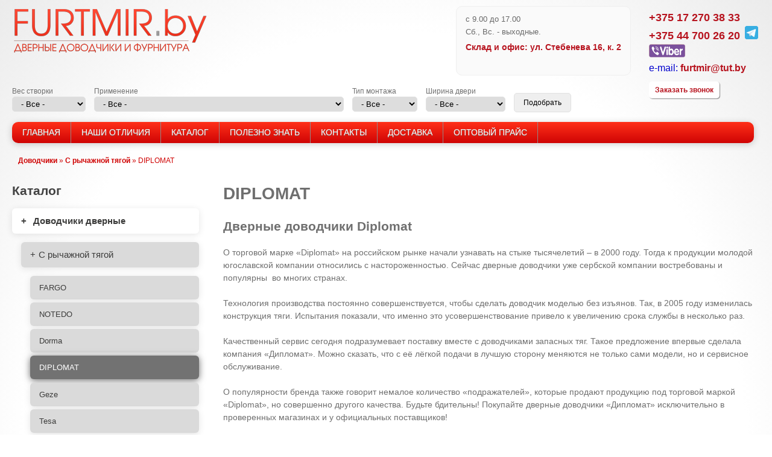

--- FILE ---
content_type: text/html; charset=utf-8
request_url: https://furtmir.by/diplomat
body_size: 10746
content:
<!DOCTYPE html><!--[if lt IE 7]><html class="lt-ie9 lt-ie8 lt-ie7" lang="ru" dir="ltr"><![endif]--><!--[if IE 7]><html class="lt-ie9 lt-ie8" lang="ru" dir="ltr"><![endif]--><!--[if IE 8]><html class="lt-ie9" lang="ru" dir="ltr"><![endif]--><!--[if gt IE 8]><!--><html lang="ru" dir="ltr"><!--<![endif]--><head><meta charset="utf-8" /><link rel="shortcut icon" href="https://furtmir.by/sites/default/files/icon.png" type="image/png" /><meta name="viewport" content="width=device-width, initial-scale=1.0, user-scalable=yes" /><meta name="description" content="Заказать доводчики дверные DIPLOMAT в Минске и с доставкой по РБ, оптом и в розницу, за наличный и безналичный расчёт. Консультации в подборе. Каталог дверных доводчиков Diplomat по низким ценам с доставкой и установкой по Беларуси." /><meta name="MobileOptimized" content="width" /><meta name="HandheldFriendly" content="true" /><meta name="abstract" content="Консультации в подборе. Каталог дверных доводчиков Diplomat по низким ценам с доставкой и установкой по Беларуси." /><meta name="apple-mobile-web-app-capable" content="yes" /><meta name="keywords" content="доводчики дверные  DIPLOMAT, Купить доводчики  DIPLOMAT, Купить доводчики в Минске," /><meta name="generator" content="Drupal 7 (https://www.drupal.org)" /><link rel="canonical" href="https://furtmir.by/diplomat" /><link rel="shortlink" href="https://furtmir.by/taxonomy/term/42" /><title>доводчики дверные  DIPLOMAT</title><link type="text/css" rel="stylesheet" href="https://furtmir.by/sites/default/files/css/css_xE-rWrJf-fncB6ztZfd2huxqgxu4WO-qwma6Xer30m4.css" media="all" /><link type="text/css" rel="stylesheet" href="https://furtmir.by/sites/default/files/css/css_4dC7DPRoA_zKt7yy1GNYi9sy3UPmGWAb2oJHxW3t8T4.css" media="all" /><link type="text/css" rel="stylesheet" href="https://furtmir.by/sites/default/files/css/css_g18OTOhJQHjjqhcjaEkqET0DSCiM4NUVjhNWEg87x6Q.css" media="all" /><link type="text/css" rel="stylesheet" href="https://furtmir.by/sites/default/files/css/css_JZSsarijZ4MovUjlrBKohH1EoFe-bmom86QdpM5hDUE.css" media="screen" /><link type="text/css" rel="stylesheet" href="https://furtmir.by/sites/default/files/css/css_mNiF3d9xLTFwZpGilSowa9bHt3chJXCiBQb_8N8xQhM.css" media="only screen" /><!--[if lt IE 9]><link type="text/css" rel="stylesheet" href="https://furtmir.by/sites/default/files/css/css_ssUOkH2QUWA88njwHXc4FkRNQGR_Kh9g8fAPBiRk4ww.css" media="screen" /><![endif]--><script type="text/javascript" src="//code.jquery.com/jquery-1.12.4.min.js"></script><script type="text/javascript">
<!--//--><![CDATA[//><!--
window.jQuery || document.write("<script src='/sites/all/modules/jquery_update/replace/jquery/1.12/jquery.min.js'>\x3C/script>")
//--><!]]>
</script><script type="text/javascript" src="https://furtmir.by/sites/default/files/js/js_GOikDsJOX04Aww72M-XK1hkq4qiL_1XgGsRdkL0XlDo.js"></script><script type="text/javascript" src="https://furtmir.by/sites/default/files/js/js_NNI8wXir2NMoGjcfP6YctziucL7R-NfU2tzAGLlXbrs.js"></script><script type="text/javascript">
<!--//--><![CDATA[//><!--
(function(i,s,o,g,r,a,m){i["GoogleAnalyticsObject"]=r;i[r]=i[r]||function(){(i[r].q=i[r].q||[]).push(arguments)},i[r].l=1*new Date();a=s.createElement(o),m=s.getElementsByTagName(o)[0];a.async=1;a.src=g;m.parentNode.insertBefore(a,m)})(window,document,"script","https://furtmir.by/sites/default/files/googleanalytics/analytics.js?t0zklx","ga");ga("create", "UA-169276441-1", {"cookieDomain":"auto"});ga("send", "pageview");
//--><!]]>
</script><script type="text/javascript" src="https://furtmir.by/sites/default/files/js/js_Z0JwYVqupun5rlIdm8vQBQ1rXNjtkBXr-Xl0fFNrjDg.js"></script><script type="text/javascript">
<!--//--><![CDATA[//><!--
jQuery.extend(Drupal.settings, {"basePath":"\/","pathPrefix":"","setHasJsCookie":0,"ajaxPageState":{"theme":"themebywrstrudio","theme_token":"d30VIGNBUnSj2uHAUJ8yTyFmYn1DY1RuVFIqSfdoCEo","js":{"\/\/code.jquery.com\/jquery-1.12.4.min.js":1,"0":1,"misc\/jquery-extend-3.4.0.js":1,"misc\/jquery-html-prefilter-3.5.0-backport.js":1,"misc\/jquery.once.js":1,"misc\/drupal.js":1,"sites\/all\/modules\/jquery_update\/js\/jquery_browser.js":1,"public:\/\/languages\/ru_H8eePzN3GMaV9Yo5Jf7nKRpjndeFalkXxJGH5R4vWlI.js":1,"sites\/all\/modules\/lightbox2\/js\/lightbox.js":1,"sites\/all\/modules\/google_analytics\/googleanalytics.js":1,"1":1,"sites\/all\/themes\/themebywrstrudio\/scripts\/red_menu.js":1,"sites\/all\/themes\/themebywrstrudio\/scripts\/mobile_menu.js":1},"css":{"modules\/system\/system.base.css":1,"modules\/system\/system.menus.css":1,"modules\/system\/system.messages.css":1,"modules\/system\/system.theme.css":1,"modules\/field\/theme\/field.css":1,"modules\/node\/node.css":1,"sites\/all\/modules\/ubercart\/uc_order\/uc_order.css":1,"sites\/all\/modules\/ubercart\/uc_product\/uc_product.css":1,"sites\/all\/modules\/ubercart\/uc_store\/uc_store.css":1,"modules\/user\/user.css":1,"sites\/all\/modules\/views\/css\/views.css":1,"sites\/all\/modules\/ckeditor\/css\/ckeditor.css":1,"sites\/all\/modules\/ctools\/css\/ctools.css":1,"sites\/all\/modules\/lightbox2\/css\/lightbox.css":1,"sites\/all\/modules\/panels\/css\/panels.css":1,"modules\/taxonomy\/taxonomy.css":1,"sites\/all\/themes\/adaptivetheme\/at_core\/css\/at.layout.css":1,"sites\/all\/themes\/themebywrstrudio\/css\/global.base.css":1,"sites\/all\/themes\/themebywrstrudio\/css\/global.styles.css":1,"public:\/\/adaptivetheme\/themebywrstrudio_files\/themebywrstrudio.responsive.layout.css":1,"public:\/\/adaptivetheme\/themebywrstrudio_files\/themebywrstrudio.responsive.styles.css":1,"public:\/\/adaptivetheme\/themebywrstrudio_files\/themebywrstrudio.lt-ie9.layout.css":1}},"lightbox2":{"rtl":"0","file_path":"\/(\\w\\w\/)public:\/","default_image":"\/sites\/all\/modules\/lightbox2\/images\/brokenimage.jpg","border_size":10,"font_color":"000","box_color":"fff","top_position":"","overlay_opacity":"0.8","overlay_color":"000","disable_close_click":true,"resize_sequence":0,"resize_speed":400,"fade_in_speed":400,"slide_down_speed":600,"use_alt_layout":false,"disable_resize":false,"disable_zoom":false,"force_show_nav":false,"show_caption":true,"loop_items":false,"node_link_text":"View Image Details","node_link_target":false,"image_count":"Image !current of !total","video_count":"Video !current of !total","page_count":"Page !current of !total","lite_press_x_close":"press \u003Ca href=\u0022#\u0022 onclick=\u0022hideLightbox(); return FALSE;\u0022\u003E\u003Ckbd\u003Ex\u003C\/kbd\u003E\u003C\/a\u003E to close","download_link_text":"","enable_login":false,"enable_contact":false,"keys_close":"c x 27","keys_previous":"p 37","keys_next":"n 39","keys_zoom":"z","keys_play_pause":"32","display_image_size":"original","image_node_sizes":"()","trigger_lightbox_classes":"","trigger_lightbox_group_classes":"","trigger_slideshow_classes":"","trigger_lightframe_classes":"","trigger_lightframe_group_classes":"","custom_class_handler":0,"custom_trigger_classes":"","disable_for_gallery_lists":true,"disable_for_acidfree_gallery_lists":true,"enable_acidfree_videos":true,"slideshow_interval":5000,"slideshow_automatic_start":true,"slideshow_automatic_exit":true,"show_play_pause":true,"pause_on_next_click":false,"pause_on_previous_click":true,"loop_slides":false,"iframe_width":600,"iframe_height":400,"iframe_border":1,"enable_video":false,"useragent":"Mozilla\/5.0 (Macintosh; Intel Mac OS X 10_15_7) AppleWebKit\/537.36 (KHTML, like Gecko) Chrome\/131.0.0.0 Safari\/537.36; ClaudeBot\/1.0; +claudebot@anthropic.com)"},"urlIsAjaxTrusted":{"\/podbor":true},"googleanalytics":{"trackOutbound":1,"trackMailto":1,"trackDownload":1,"trackDownloadExtensions":"7z|aac|arc|arj|asf|asx|avi|bin|csv|doc(x|m)?|dot(x|m)?|exe|flv|gif|gz|gzip|hqx|jar|jpe?g|js|mp(2|3|4|e?g)|mov(ie)?|msi|msp|pdf|phps|png|ppt(x|m)?|pot(x|m)?|pps(x|m)?|ppam|sld(x|m)?|thmx|qtm?|ra(m|r)?|sea|sit|tar|tgz|torrent|txt|wav|wma|wmv|wpd|xls(x|m|b)?|xlt(x|m)|xlam|xml|z|zip"},"adaptivetheme":{"themebywrstrudio":{"layout_settings":{"bigscreen":"three-col-grail","tablet_landscape":"three-col-grail","tablet_portrait":"one-col-vert","smalltouch_landscape":"one-col-vert","smalltouch_portrait":"one-col-stack"},"media_query_settings":{"bigscreen":"only screen and (min-width:1025px)","tablet_landscape":"only screen and (min-width:769px) and (max-width:1024px)","tablet_portrait":"only screen and (min-width:581px) and (max-width:768px)","smalltouch_landscape":"only screen and (min-width:420px) and (max-width:580px)","smalltouch_portrait":"only screen and (max-width:420px)"}}}});
//--><!]]>
</script><!--[if lt IE 9]><script src="https://furtmir.by/sites/all/themes/adaptivetheme/at_core/scripts/html5.js?t0zklx"></script><![endif]--></head><body class="html not-front not-logged-in one-sidebar sidebar-first page-taxonomy page-taxonomy-term page-taxonomy-term- page-taxonomy-term-42 site-name-hidden atr-7.x-3.x atv-7.x-3.2 lang-ru site-name-furtmirby section-diplomat"><div id="skip-link" class="nocontent"> <a href="#main-content" class="element-invisible element-focusable">Перейти к основному содержанию</a></div><div id="page-wrapper"><div id="page" class="page"><div id="header-wrapper"><div class="container clearfix"> <header id="header" class="clearfix" role="banner"><div class="region region-header"><div class="region-inner clearfix"><div id="block-block-65" class="block block-block no-title odd first block-count-1 block-region-header block-65" ><div class="block-inner clearfix"><div class="block-content content"><div id="logo"><a class="active" href="/"><img alt="Furtmir.by" class="site-logo" src="/sites/default/files/logo4_1.png" /></a></div></div></div></div><div id="block-block-55" class="block block-block no-title even block-count-2 block-region-header block-55" ><div class="block-inner clearfix"><div class="block-content content"><div style="margin-bottom: 5px;"><span style="font-size:13px; ">с 9.00 до 17.00<br />Сб., Вс. - выходные.</span></div><div><a href="https://yandex.by/maps/157/minsk/house/Zk4YcwNlTEwHQFtpfXRydn9gZw==/?ll=27.545590%2C53.837333&amp;z=16"><span style="font-size:14px;">Cклад и офис: ул. Стебенева 16, к. 2</span></a></div></div></div></div><div id="block-block-48" class="block block-block no-title odd last block-count-3 block-region-header block-48" ><div class="block-inner clearfix"><div class="block-content content"><div><span style="font-size:18px;"><span style="font-family: sans-serif, Arial, Verdana, &quot;Trebuchet MS&quot;; line-height: 1.6;"><a href="tel:+ +375 17 270 38 33"><span>+375 17 270 38 33</span></a></span></span></div><div><span style="font-size:18px;"><a href="tel:+375447002620"><span>+375 44 700 26 20</span></a> </span><a href="https://telegram.me/furtmir" style="font-size: 18px;"><img alt="" src="/sites/default/files/telega.png" style="margin-right: 3px; margin-left: 3px; height: 22px; width: 22px;" /></a></div><div><a href="viber://chat?number=%2B375447002620"><img src="https://it-land.by/wp-content/uploads/2018/10/Viber-logo.png" style="height: 22px; width: 60px;" /></a></div><div><span style="color: rgb(0, 0, 205); font-size: 16px;">e-m</span><span style="color: rgb(0, 0, 205); font-size: 16px;">a</span><span style="color: rgb(0, 0, 205); font-size: 16px;">il: </span><strong style="color: rgb(0, 0, 205); font-size: 16px;"><a href="mailto:furtmir@tut.by">furtmir@tut.by</a></strong></div><div><div><a href="/node/383" id="call-me">Заказать звонок</a></div></div></div></div></div></div></div> </header><div class="region region-podbor"><div class="region-inner clearfix"><div id="block-views-exp-podbor-page" class="block block-views no-title odd first last block-count-4 block-region-podbor block--exp-podbor-page" ><div class="block-inner clearfix"><div class="block-content content"><form action="/podbor" method="get" id="views-exposed-form-podbor-page" accept-charset="UTF-8"><div><div class="views-exposed-form"><div class="views-exposed-widgets clearfix"><div id="edit-field-vesstvorki-tid-wrapper" class="views-exposed-widget views-widget-filter-field_vesstvorki_tid"> <label for="edit-field-vesstvorki-tid"> Вес створки </label><div class="views-widget"><div class="form-item form-type-select form-item-field-vesstvorki-tid"> <select id="edit-field-vesstvorki-tid" name="field_vesstvorki_tid" class="form-select"><option value="All" selected="selected">- Все -</option><option value="126">свыше 250 кг</option><option value="129">до 30 кг</option><option value="63">до 40 кг</option><option value="64">до 60 кг</option><option value="65">до 80 кг</option><option value="66">до 100 кг</option><option value="67">до 120 кг</option><option value="73">до 150 кг</option><option value="68">до 160 кг</option><option value="122">до 180 кг</option><option value="124">до 200 кг</option><option value="125">до 250 кг</option></select></div></div></div><div id="edit-field-primenenie-tid-wrapper" class="views-exposed-widget views-widget-filter-field_primenenie_tid"> <label for="edit-field-primenenie-tid"> Применение </label><div class="views-widget"><div class="form-item form-type-select form-item-field-primenenie-tid"> <select id="edit-field-primenenie-tid" name="field_primenenie_tid" class="form-select"><option value="All" selected="selected">- Все -</option><option value="135">дверь внутри помещения с большой интенсивностью работы</option><option value="57">против­опожарные и дымозащитные двери</option><option value="134">Уличная дверь с малой интенсивностью открывания</option><option value="55">уличная дверь с интенсивным использованием</option><option value="56">внутренняя (межкомнатная) дверь</option></select></div></div></div><div id="edit-field-montazh-tid-wrapper" class="views-exposed-widget views-widget-filter-field_montazh_tid"> <label for="edit-field-montazh-tid"> Тип монтажа </label><div class="views-widget"><div class="form-item form-type-select form-item-field-montazh-tid"> <select id="edit-field-montazh-tid" name="field_montazh_tid" class="form-select"><option value="All" selected="selected">- Все -</option><option value="74">напольный</option><option value="54">скрытый</option><option value="53">накладной</option></select></div></div></div><div id="edit-field-shirinadveri-tid-wrapper" class="views-exposed-widget views-widget-filter-field_shirinadveri_tid"> <label for="edit-field-shirinadveri-tid"> Ширина двери </label><div class="views-widget"><div class="form-item form-type-select form-item-field-shirinadveri-tid"> <select id="edit-field-shirinadveri-tid" name="field_shirinadveri_tid" class="form-select"><option value="All" selected="selected">- Все -</option><option value="69">до 600 мм</option><option value="70">до 900 мм</option><option value="72">до 1000мм</option><option value="71">до 1100 мм</option><option value="93">до 1200 мм</option><option value="130">до 1300</option><option value="131">до 1400</option><option value="132">свыше 1400мм</option></select></div></div></div><div class="views-exposed-widget views-submit-button"> <input type="submit" id="edit-submit-podbor" value="Подобрать" class="form-submit" /></div></div></div></div></form></div></div></div></div></div></div></div><div id="nav-wrapper"><div class="container clearfix"><div id="menu-bar" class="nav clearfix"><nav id="block-system-main-menu" class="block block-system block-menu menu-wrapper menu-bar-wrapper clearfix odd first last block-count-5 block-region-menu-bar block-main-menu" role="navigation"><h2 class="element-invisible block-title">Меню</h2><ul class="menu clearfix"><li class="first leaf menu-depth-1 menu-item-237"><a href="/">Главная</a></li><li class="leaf menu-depth-1 menu-item-2142"><a href="/nashi-otlichiya">Наши отличия</a></li><li class="leaf menu-depth-1 menu-item-3508"><a href="/dvernye-dovodchiki">Каталог</a></li><li class="leaf menu-depth-1 menu-item-2144"><a href="/informaciya">полезно знать</a></li><li class="leaf menu-depth-1 menu-item-734"><a href="/kontakti">Контакты</a></li><li class="leaf menu-depth-1 menu-item-3084"><a href="/dostavka" title="">Доставка</a></li><li class="last leaf menu-depth-1 menu-item-4961"><a href="/partnerstvo-0">оптовый прайс</a></li></ul> </nav></div></div></div><div id="breadcrumb-wrapper"><div class="container clearfix"><div id="breadcrumb" class="clearfix"><nav class="breadcrumb-wrapper clearfix" role="navigation" aria-labelledby="breadcrumb-label"><h2 id="breadcrumb-label" class="element-invisible">Вы здесь</h2><ol id="crumbs" class="clearfix"><li class="crumb crumb-first"><a href="/dovodchiki">Доводчики</a></li><li class="crumb"><span class="crumb-separator"> &#187; </span><a href="/s-rychazhnoy-tyagoy">С рычажной тягой</a></li><li class="crumb crumb-last"><span class="crumb-separator"> &#187; </span><span class="crumb-title">DIPLOMAT</span></li></ol></nav></div></div></div><div id="content-wrapper"><div class="container"><div id="columns"><div class="columns-inner clearfix"><div id="content-column"><div class="content-inner"> <section id="main-content"> <header id="main-content-header" class="clearfix"><h1 id="page-title">DIPLOMAT</h1> </header><div id="content"><div id="block-system-main" class="block block-system no-title odd first last block-count-6 block-region-content block-main" > <article id="taxonomy-term-42" class="taxonomy-term vocabulary-rubricator"><div class="content"><div class="taxonomy-term-description"><h2>Дверные доводчики Diplomat</h2><p>О торговой марке «Diplomat» на российском рынке начали узнавать на стыке тысячелетий – в 2000 году. Тогда к продукции молодой югославской компании относились с настороженностью. Сейчас дверные доводчики уже сербской компании востребованы и популярны  во многих странах.</p><p>Технология производства постоянно совершенствуется, чтобы сделать доводчик моделью без изъянов. Так, в 2005 году изменилась конструкция тяги. Испытания показали, что именно это усовершенствование привело к увеличению срока службы в несколько раз.</p><p>Качественный сервис сегодня подразумевает поставку вместе с доводчиками запасных тяг. Такое предложение впервые сделала компания «Дипломат». Можно сказать, что с её лёгкой подачи в лучшую сторону меняются не только сами модели, но и сервисное обслуживание.</p><p>О популярности бренда также говорит немалое количество «подражателей», которые продают продукцию под торговой маркой «Diplomat», но совершенно другого качества. Будьте бдительны! Покупайте дверные доводчики «Дипломат» исключительно в проверенных магазинах и у официальных поставщиков!</p><p></p><script async="" src="//app.call-tracking.by/scripts/phones.js?da2022bf-2390-424e-a8a0-420d401d2a87"></script></div></div> </article><div class="view view-plitkatovarov view-id-plitkatovarov view-display-id-block_1 view-dom-id-419e475026e5336e17357db4bb1e70fd"><div class="view-content"><div class="views-row views-row-1 views-row-odd views-row-first"><div class="views-field views-field-field-myimages"><div class="field-content"><a href="/diplomat-65"><img class="image-style-medium" src="https://furtmir.by/sites/default/files/styles/medium/public/mygalery/diplomat.jpg?itok=tUui7PyK" width="220" height="220" alt="" /></a></div></div><div class="views-field views-field-title"> <span class="field-content"><a href="/diplomat-65">Diplomat 65</a></span></div><div class="views-field views-field-field-stoimostsnds"><div class="field-content">по запросу</div></div><div class="views-field views-field-views-conditional"> <span class="field-content"></span></div></div><div class="views-row views-row-2 views-row-even"><div class="views-field views-field-field-myimages"><div class="field-content"><a href="/diplomat-85"><img class="image-style-medium" src="https://furtmir.by/sites/default/files/styles/medium/public/mygalery/diplomat_0.jpg?itok=8JpcWDAA" width="220" height="220" alt="" /></a></div></div><div class="views-field views-field-title"> <span class="field-content"><a href="/diplomat-85"> Diplomat 85</a></span></div><div class="views-field views-field-field-stoimostsnds"><div class="field-content">по запросу</div></div><div class="views-field views-field-views-conditional"> <span class="field-content"></span></div></div><div class="views-row views-row-3 views-row-odd views-row-last"><div class="views-field views-field-field-myimages"><div class="field-content"><a href="/diplomat-120"><img class="image-style-medium" src="https://furtmir.by/sites/default/files/styles/medium/public/mygalery/diplomat_1.jpg?itok=cPRpVZGu" width="220" height="220" alt="" /></a></div></div><div class="views-field views-field-title"> <span class="field-content"><a href="/diplomat-120">Diplomat 120</a></span></div><div class="views-field views-field-field-stoimostsnds"><div class="field-content">по запросу</div></div><div class="views-field views-field-views-conditional"> <span class="field-content"></span></div></div></div></div><section class="nodes"></section></div></div> </section></div></div><div class="region region-sidebar-first sidebar"><div class="region-inner clearfix"><nav id="block-menu-menu-nizhnee-menu" class="block block-menu odd first last block-count-7 block-region-sidebar-first block-menu-nizhnee-menu" role="navigation"><div class="block-inner clearfix"><h2 class="block-title">Каталог</h2><div class="block-content content"><ul class="menu clearfix"><li class="first expanded active-trail menu-depth-1 menu-item-3511"><a href="/dovodchiki" title="Доводчики" class="active-trail">Доводчики дверные</a><ul class="menu clearfix"><li class="first expanded active-trail menu-depth-2 menu-item-3516"><a href="/s-rychazhnoy-tyagoy" title="Стандартные" class="active-trail">С рычажной тягой</a><ul class="menu clearfix"><li class="first leaf menu-depth-3 menu-item-5209"><a href="/fargo" title="FARGO">FARGO</a></li><li class="leaf menu-depth-3 menu-item-4092"><a href="/notedo" title="NOTEDO">NOTEDO</a></li><li class="leaf menu-depth-3 menu-item-3518"><a href="/dorma" title="Dorma">Dorma</a></li><li class="leaf active-trail menu-item-preferred menu-depth-3 menu-item-3517"><a href="/diplomat" title="DIPLOMAT" class="active-trail menu-item-preferred active">DIPLOMAT</a></li><li class="leaf menu-depth-3 menu-item-3519"><a href="/geze" title="Geze">Geze</a></li><li class="leaf menu-depth-3 menu-item-3520"><a href="/tesa" title="Tesa">Tesa</a></li><li class="last leaf menu-depth-3 menu-item-4578"><a href="/g-u" title="G-U">G-U</a></li></ul></li><li class="expanded menu-depth-2 menu-item-4966"><a href="/dovodchiki-na-skolzyashchey-tyage" title="Скользящая тяга">Доводчики на скользящей тяге</a><ul class="menu clearfix"><li class="first leaf menu-depth-3 menu-item-5210"><a href="/fargo-0" title="FARGO">FARGO</a></li><li class="leaf menu-depth-3 menu-item-3513"><a href="/dorma-0" title="На скользящей тяге Dorma">Dorma</a></li><li class="leaf menu-depth-3 menu-item-4576"><a href="/geze-0" title="На скользящей тяге Geze">Geze</a></li><li class="last leaf menu-depth-3 menu-item-4970"><a href="/notedo-0" title="NOTEDO">NOTEDO</a></li></ul></li><li class="expanded menu-depth-2 menu-item-4967"><a href="/vstroennye-dovodchiki" title="Встроенные доводчики">Встроенные доводчики</a><ul class="menu clearfix"><li class="first leaf menu-depth-3 menu-item-5211"><a href="/fargo-1" title="FARGO">FARGO</a></li><li class="leaf menu-depth-3 menu-item-3512"><a href="/dorma-1" title="Встроенные">Dorma</a></li><li class="leaf menu-depth-3 menu-item-4575"><a href="/geze-1" title="Встроенные доводчики Geze">Geze</a></li><li class="last leaf menu-depth-3 menu-item-4969"><a href="/notedo-1" title="Встроенные NOTEDO">NOTEDO</a></li></ul></li><li class="expanded menu-depth-2 menu-item-4968"><a href="/napolnye-dovodchiki-0" title="Напольные доводчики">Напольные доводчики</a><ul class="menu clearfix"><li class="first leaf menu-depth-3 menu-item-3514"><a href="/dorma-2" title="Напольные доводчики Dorma">Dorma</a></li><li class="leaf menu-depth-3 menu-item-4574"><a href="/geze-2" title="Напольные доводчики Geze">Geze</a></li><li class="last leaf menu-depth-3 menu-item-4959"><a href="/notedo-2" title="Напольные доводчики NOTEDO">NOTEDO</a></li></ul></li><li class="last leaf menu-depth-2 menu-item-4964"><a href="/pruzhinnye-dovodchiki" title="Пружинные доводчики">Пружинные доводчики</a></li></ul></li><li class="expanded menu-depth-1 menu-item-4971"><a href="/furnitura-dvernaya" title="Фурнитура дверная">Фурнитура дверная</a><ul class="menu clearfix"><li class="first expanded menu-depth-2 menu-item-5280"><a href="/ruchki-dvernye" title="Ручки дверные">Ручки дверные</a><ul class="menu clearfix"><li class="first collapsed menu-depth-3 menu-item-5293"><a href="/ruchki-iz-nerzhstali-inox" title="Ручки из нерж.стали (INOX)">Ручки из нерж.стали (INOX)</a></li><li class="last leaf menu-depth-3 menu-item-5299"><a href="/ruchki-na-planke" title="Ручки на планке">Ручки на планке</a></li></ul></li><li class="expanded menu-depth-2 menu-item-5297"><a href="/zamki-vreznye-0" title="Замки врезные">Замки дверные</a><ul class="menu clearfix"><li class="first last leaf menu-depth-3 menu-item-5298"><a href="/zamki-vreznye" title="Замки врезные">Замки врезные</a></li></ul></li><li class="expanded menu-depth-2 menu-item-5283"><a href="/petli-dvernye" title="Петли дверные">Петли дверные</a><ul class="menu clearfix"><li class="first leaf menu-depth-3 menu-item-5301"><a href="/petli-na-derevyannye-dveri" title="Петли на деревянные двери">Петли на деревянные двери</a></li><li class="last leaf menu-depth-3 menu-item-5300"><a href="/petli-privarnye" title="Петли приварные">Петли приварные</a></li></ul></li><li class="expanded menu-depth-2 menu-item-5183"><a href="/cilindrovye-mehanizmy-serdceviny-zamka" title="Цилиндровые механизмы">Сердцевины замка</a><ul class="menu clearfix"><li class="first leaf menu-depth-3 menu-item-5185"><a href="/standart" title="Стандарт">Сердцевины из стали</a></li><li class="last leaf menu-depth-3 menu-item-5184"><a href="/serdceviny-iz-latuni" title="DORMA">Сердцевины из латуни</a></li></ul></li><li class="leaf menu-depth-2 menu-item-4960"><a href="/dlya-steklyannyh-dverey" title="Фурнитура для стеклянных дверей NOTEDO">Фурнитура для стеклянных дверей</a></li><li class="expanded menu-depth-2 menu-item-5186"><a href="/dlya-dverey-iz-alyuminiya" title="Фурнитура для дверей из алюминия">Фурнитура для дверей из алюминия</a><ul class="menu clearfix"><li class="first last leaf menu-depth-3 menu-item-5282"><a href="/ruchki-skoby" title="Ручки скобы">ручки скобы</a></li></ul></li><li class="last expanded menu-depth-2 menu-item-5291"><a href="/prochaya-furnitura" title="прочая фурнитура">прочая фурнитура</a><ul class="menu clearfix"><li class="first last leaf menu-depth-3 menu-item-5044"><a href="/dvernye-fiksatory" title="Дверные фиксаторы">дверные фиксаторы</a></li></ul></li></ul></li><li class="leaf menu-depth-1 menu-item-5042"><a href="/pruzhinnye-petli-dlya-raspashnyh-i-mayatnikovyh-dverey" title="Пружинные петля для распашных и маятниковых дверей">Пружинные петли для распашных и маятниковых дверей</a></li><li class="leaf menu-depth-1 menu-item-4577"><a href="/raspashnaya-avtomatika-dlya-dverey" title="Распашная автоматика для дверей">Распашная автоматика для дверей</a></li><li class="expanded menu-depth-1 menu-item-3521"><a href="/aksessuary-k-dovodchikam" title="Аксессуары к доводчикам">Аксессуары к доводчикам</a><ul class="menu clearfix"><li class="first expanded menu-depth-2 menu-item-3522"><a href="/dlya-dovodchikov-s-rychagom" title="Для проектных">Для доводчиков с рычагом</a><ul class="menu clearfix"><li class="first leaf menu-depth-3 menu-item-5195"><a href="/dorma-5" title="DORMA">DORMA</a></li><li class="leaf menu-depth-3 menu-item-5196"><a href="/geze-4" title="GEZE">GEZE</a></li><li class="leaf menu-depth-3 menu-item-5201"><a href="/kronshteyny-dlya-dovodchikov" title="Кронштейны для доводчиков">Кронштейны для доводчиков</a></li><li class="last leaf menu-depth-3 menu-item-5199"><a href="/rychagi-k-dovodchikam" title="Рычаги к доводчикам">рычаги к доводчикам</a></li></ul></li><li class="expanded menu-depth-2 menu-item-5187"><a href="/koordinatory-0" title="Координаторы">Координаторы</a><ul class="menu clearfix"><li class="first leaf menu-depth-3 menu-item-5191"><a href="/dorma-4" title="Dorma">DORMA</a></li><li class="last leaf menu-depth-3 menu-item-5204"><a href="/notedo-7" title="NOTEDO">NOTEDO</a></li></ul></li><li class="expanded menu-depth-2 menu-item-3523"><a href="/dlya-skolzyashchey-tyagi" title="На скользящей тяге">Для скользящей тяги</a><ul class="menu clearfix"><li class="first leaf menu-depth-3 menu-item-5193"><a href="/geze-3" title="GEZE">GEZE</a></li><li class="leaf menu-depth-3 menu-item-5192"><a href="/notedo-4" title="NOTEDO">NOTEDO</a></li><li class="last leaf menu-depth-3 menu-item-5198"><a href="/dorma-7" title="DORMA">DORMA</a></li></ul></li><li class="leaf menu-depth-2 menu-item-5189"><a href="/montazhnye-plastiny" title="Монтажные пластины">Монтажные пластины</a></li><li class="leaf menu-depth-2 menu-item-5188"><a href="/dlya-napolnyh-dovodchikov" title="Для напольных доводчиков">Для напольных доводчиков</a></li><li class="last expanded menu-depth-2 menu-item-5190"><a href="/plastiny-dlya-steklyannyh-dverey" title="Пластины для стеклянных дверей">Пластины для стеклянных дверей</a><ul class="menu clearfix"><li class="first leaf menu-depth-3 menu-item-5208"><a href="/dorma-9" title="DORMA">DORMA</a></li><li class="last leaf menu-depth-3 menu-item-5207"><a href="/notedo-9" title="NOTEDO">NOTEDO</a></li></ul></li></ul></li><li class="last leaf menu-depth-1 menu-item-4963"><a href="/antipanika-nakladnogo-i-vreznogo-tipa" title="Антипаника">Антипаника накладного и врезного типа</a></li></ul></div></div></nav></div></div></div></div></div></div><div id="footer-wrapper"><div class="container clearfix"> <footer id="footer" class="clearfix" role="contentinfo"><div class="region region-footer"><div class="region-inner clearfix"><div id="block-block-32" class="block block-block no-title odd first block-count-8 block-region-footer block-32" ><div class="block-inner clearfix"><div class="block-content content"><script>
(function(i,s,o,g,r,a,m){i['GoogleAnalyticsObject']=r;i[r]=i[r]||function(){
(i[r].q=i[r].q||[]).push(arguments)},i[r].l=1*new Date();a=s.createElement(o),
m=s.getElementsByTagName(o)[0];a.async=1;a.src=g;m.parentNode.insertBefore(a,m)
})(window,document,'script','//www.google-analytics.com/analytics.js','ga');
ga('create', 'UA-51157554-1', 'aktavius.by');
ga('send', 'pageview');
</script><script>(function(w,d,s,l,i){w[l]=w[l]||[];w[l].push({'gtm.start':
new Date().getTime(),event:'gtm.js'});var f=d.getElementsByTagName(s)[0],
j=d.createElement(s),dl=l!='dataLayer'?'&l='+l:'';j.async=true;j.src=
'https://www.googletagmanager.com/gtm.js?id='+i+dl;f.parentNode.insertBefore(j,f);
})(window,document,'script','dataLayer','GTM-PVTB6K3');</script></div></div></div><div id="block-block-47" class="block block-block no-title even block-count-9 block-region-footer block-47" ><div class="block-inner clearfix"><div class="block-content content"><hr /></div></div></div><div id="block-block-24" class="block block-block no-title odd block-count-10 block-region-footer block-24" ><div class="block-inner clearfix"><div class="block-content content"><div><span style="font-size:11px;">Furtmir.by -  Доводчики для дверей. Фурнитура для дверей -  © 2016-2022</span></div></div></div></div><div id="block-block-17" class="block block-block no-title even block-count-11 block-region-footer block-17" ><div class="block-inner clearfix"><div class="block-content content"><div><a href="http://wrs.by" style="font-size: 11px; line-height: 1.6em;">WR-Studio</a> <a href="http://wrs.by/razrabotka-saytov" style="font-size: 11px; line-height: 1.6em;">Разработка сайта</a></div></div></div></div><div id="block-block-53" class="block block-block no-title odd last block-count-12 block-region-footer block-53" ><div class="block-inner clearfix"><div class="block-content content"><script type="text/javascript" >
(function(m,e,t,r,i,k,a){m[i]=m[i]||function(){(m[i].a=m[i].a||[]).push(arguments)};
m[i].l=1*new Date();k=e.createElement(t),a=e.getElementsByTagName(t)[0],k.async=1,k.src=r,a.parentNode.insertBefore(k,a)})
(window, document, "script", "https://mc.yandex.ru/metrika/tag.js", "ym");
ym(39780375, "init", {
clickmap:true,
trackLinks:true,
accurateTrackBounce:true,
webvisor:true
});
</script><noscript><div><img src="https://mc.yandex.ru/watch/39780375" style="position:absolute; left:-9999px;" alt="" /></div></noscript><script>
(function(w,d,u){
var s=d.createElement('script');s.async=true;s.src=u+'?'+(Date.now()/60000|0);
var h=d.getElementsByTagName('script')[0];h.parentNode.insertBefore(s,h);
})(window,document,'https://cdn-ru.bitrix24.by/b13389390/crm/site_button/loader_2_quh913.js');
</script>
<script async src="https://www.googletagmanager.com/gtag/js?id=UA-169276441-1"></script><script>
window.dataLayer = window.dataLayer || [];
function gtag(){dataLayer.push(arguments);}
gtag('js', new Date());
gtag('config', 'UA-169276441-1');
gtag('set', {'user_id': 'USER_ID'}); // Задание идентификатора пользователя с помощью параметра user_id (текущий пользователь).
gtag('config', 'AW-872296693');
</script><script>
!function(f,b,e,v,n,t,s)
{if(f.fbq)return;n=f.fbq=function(){n.callMethod?
n.callMethod.apply(n,arguments):n.queue.push(arguments)};
if(!f._fbq)f._fbq=n;n.push=n;n.loaded=!0;n.version='2.0';
n.queue=[];t=b.createElement(e);t.async=!0;
t.src=v;s=b.getElementsByTagName(e)[0];
s.parentNode.insertBefore(t,s)}(window, document,'script',
'https://connect.facebook.net/en_US/fbevents.js');
fbq('init', '274044420349020');
fbq('track', 'PageView');
</script><noscript><img height="1" width="1" style="display:none" src="https://www.facebook.com/tr?id=274044420349020&ev=PageView&noscript=1"
/></noscript><a href="https://www.liveinternet.ru/click"
target="_blank"><img id="licnt4CA7" width="88" height="31" style="border:0"
title="LiveInternet: показано число просмотров и посетителей за 24 часа"
src="[data-uri]"
alt=""/></a><script>(function(d,s){d.getElementById("licnt4CA7").src=
"https://counter.yadro.ru/hit?t52.6;r"+escape(d.referrer)+
((typeof(s)=="undefined")?"":";s"+s.width+"*"+s.height+"*"+
(s.colorDepth?s.colorDepth:s.pixelDepth))+";u"+escape(d.URL)+
";h"+escape(d.title.substring(0,150))+";"+Math.random()})
(document,screen)</script><span id="hotlog_counter"></span><span id="hotlog_dyn"></span><script type="text/javascript"> var hot_s = document.createElement('script');
hot_s.type = 'text/javascript'; hot_s.async = true;
hot_s.src = 'https://js.hotlog.ru/dcounter/2598395.js';
hot_d = document.getElementById('hotlog_dyn');
hot_d.appendChild(hot_s);
</script><noscript><a href="https://click.hotlog.ru/?2598395" target="_blank"><img src="https://hit5.hotlog.ru/cgi-bin/hotlog/count?s=2598395&im=68" border="0"
title="HotLog" alt="HotLog"></a></noscript><script type="text/javascript">
var _tmr = window._tmr || (window._tmr = []);
_tmr.push({id: "3233061", type: "pageView", start: (new Date()).getTime()});
(function (d, w, id) {
if (d.getElementById(id)) return;
var ts = d.createElement("script"); ts.type = "text/javascript"; ts.async = true; ts.id = id;
ts.src = "https://top-fwz1.mail.ru/js/code.js";
var f = function () {var s = d.getElementsByTagName("script")[0]; s.parentNode.insertBefore(ts, s);};
if (w.opera == "[object Opera]") { d.addEventListener("DOMContentLoaded", f, false); } else { f(); }
})(document, window, "topmailru-code");
</script><noscript><div><img src="https://top-fwz1.mail.ru/counter?id=3233061;js=na" style="border:0;position:absolute;left:-9999px;" alt="Top.Mail.Ru" /></div></noscript></div></div></div></div></div> </footer></div></div></div></div></body></html>

--- FILE ---
content_type: text/css
request_url: https://furtmir.by/sites/default/files/css/css_mNiF3d9xLTFwZpGilSowa9bHt3chJXCiBQb_8N8xQhM.css
body_size: 9367
content:
@media only screen and (min-width:420px) and (max-width:580px){.container{width:100%}.two-sidebars .content-inner,.one-sidebar .content-inner,.region-sidebar-first,.region-sidebar-second{margin-left:0;margin-right:0}.region-sidebar-first{width:50%}.region-sidebar-second{width:50%}.one-sidebar .sidebar{width:100%}.region-sidebar-first,.region-sidebar-second{overflow:hidden;margin-top:20px;float:left;clear:none}.region-sidebar-first.block,.region-sidebar-second .block{width:100%}.at-panel .region{display:inline;float:left}.three-inset-right > .inset-wrapper,.three-inset-right > .inset-wrapper > .region,.three-inset-right > .region-three-inset-right-sidebar,.three-inset-left > .inset-wrapper,.three-inset-left > .inset-wrapper > .region,.three-inset-left > .region-three-inset-left-sidebar,.six-6x16 > .panel-row > .region,.six-6x16 > .panel-row,.three-3x33 > .region,.three-50-25-25 > .region,.three-25-50-25 > .region,.three-25-25-50 > .region,.four-4x25 > .panel-row > .region,.four-4x25 > .panel-row,.two-brick > .panel-row > .region,.two-50 > .region,.two-66-33 > .region,.two-33-66 > .region,.five-5x20 > .panel-row > .region,.five-5x20 > .panel-row{float:none;display:block;width:100%;clear:both}}@media only screen and (min-width:581px) and (max-width:768px){.container{width:100%}.two-sidebars .content-inner,.one-sidebar .content-inner,.region-sidebar-first,.region-sidebar-second{margin-left:0;margin-right:0}.region-sidebar-first{width:50%}.region-sidebar-second{width:50%}.one-sidebar .sidebar{width:100%}.region-sidebar-first,.region-sidebar-second{overflow:hidden;margin-top:20px;float:left;clear:none}.region-sidebar-first.block,.region-sidebar-second .block{width:100%}.at-panel .region{display:inline;float:left}.three-inset-right > .region-three-inset-right-sidebar,.three-25-50-25 > div.region-three-25-50-25-third,.three-25-25-50 > div.region-three-25-25-50-second{width:25%}.three-inset-right > .inset-wrapper{width:75%;float:left}.three-inset-right > .inset-wrapper > .region,.three-inset-left > .inset-wrapper > .region,.six-6x16 > .panel-row,.three-3x33 > div.region-three-33-first,.three-50-25-25 > .region-three-50-25-25-first,.three-25-50-25 > .region-three-25-50-25-first,.three-25-25-50 > .region-three-25-25-50-first,.four-4x25 > .panel-row,.five-5x20 > div.panel-row,.five-5x20 > div.panel-row > div.region-five-fifth{float:none;display:block;width:100%;clear:both}.three-inset-left > .region-three-inset-left-sidebar{width:25%;float:right}.three-inset-left > .inset-wrapper{width:75%;float:right}.six-6x16 > .panel-row > .region{width:50%;float:left}.three-3x33 > .region,.three-50-25-25 > .region-three-50-25-25-second,.three-50-25-25 .region-three-50-25-25-third,.four-4x25 > .panel-row > .region,.two-brick > .panel-row > .region,.two-50 > .region,.five-5x20 > .panel-row > div.region{width:50%}.three-25-50-25 > div.region-three-25-50-25-second,.three-25-25-50 > div.region-three-25-25-50-third{width:75%}.two-brick > .panel-row{float:none}.two-66-33 > .region-two-66-33-first,.two-33-66 > .region-two-33-66-second{width:66.666666%}.two-66-33 > .region-two-66-33-second,.two-33-66 > .region-two-33-66-first{width:33.333333%}}@media only screen and (min-width:769px) and (max-width:1024px){.container{width:100%}#content-column,.content-column,div.sidebar{float:left;clear:none}.two-sidebars .content-inner{margin-left:30%;margin-right:20%}.sidebar-first .content-inner{margin-left:30%;margin-right:0}.sidebar-second .content-inner{margin-right:20%;margin-left:0}.region-sidebar-first{width:30%;margin-left:-100%}.region-sidebar-second{width:20%;margin-left:-20%}.at-panel .region{display:inline;float:left}.three-inset-right > .region-three-inset-right-sidebar,.three-inset-left > .region-three-inset-left-sidebar,.three-50-25-25 > .region,.three-25-50-25 > .region,.three-25-25-50 > .region{width:25%}.three-inset-right > .inset-wrapper{width:75%;float:left}.three-inset-right > .inset-wrapper > div.region-three-inset-right-inset,.three-inset-left > .inset-wrapper > div.region-three-inset-left-inset,.three-3x33 > .region,.two-66-33 > .region-two-66-33-second,.two-33-66 > .region-two-33-66-first,.five-5x20 > .row-2 > .region{width:33.333333%}.three-inset-right > .inset-wrapper > div.region-three-inset-right-middle,.three-inset-left > .inset-wrapper > div.region-three-inset-left-middle,.two-66-33 > .region-two-66-33-first,.two-33-66 > .region-two-33-66-second{width:66.666666%}.three-inset-right > .inset-wrapper > .region,.three-inset-left > .inset-wrapper > .region{width:100%}.three-inset-left > .region-three-inset-left-sidebar,.three-inset-left > .inset-wrapper,.three-inset-left > .inset-wrapper > .region-three-inset-left-middle{float:right}.three-inset-left > .inset-wrapper{width:75%}.six-6x16 > .panel-row{width:33.333333%;float:left}.six-6x16 > .panel-row > .region{float:none;display:block;width:100%;clear:both}.three-50-25-25 > div.region-three-50-25-25-first,.three-25-50-25 > div.region-three-25-50-25-second,.three-25-25-50 > div.region-three-25-25-50-third,.two-brick > .panel-row > .region,.two-50 > .region,.five-5x20 > .row-1 > .region{width:50%}.four-4x25 > .panel-row > .region,.four-4x25 > .panel-row{width:50%;float:left}.two-brick > .panel-row{float:none}.five-5x20 > .row-1{width:40%}.five-5x20 > .row-2{width:60%}.five-5x20 > .panel-row{float:left}}@media only screen and (min-width:1025px){.container{width:100%;max-width:1240px}#content-column,.content-column,div.sidebar{float:left;clear:none}.two-sidebars .content-inner{margin-left:25%;margin-right:25%}.sidebar-first .content-inner{margin-left:25%;margin-right:0}.sidebar-second .content-inner{margin-right:25%;margin-left:0}.region-sidebar-first{width:25%;margin-left:-100%}.region-sidebar-second{width:25%;margin-left:-25%}.at-panel .region{display:inline;float:left}.three-inset-right > .region-three-inset-right-sidebar,.three-inset-left > .region-three-inset-left-sidebar,.three-50-25-25 > .region,.three-25-50-25 > .region,.three-25-25-50 > .region{width:25%}.three-inset-right > .inset-wrapper{width:75%;float:left}.three-inset-right > .inset-wrapper > div.region-three-inset-right-inset,.three-inset-left > .inset-wrapper > div.region-three-inset-left-inset,.three-3x33 > .region,.two-66-33 > .region-two-66-33-second,.two-33-66 > .region-two-33-66-first,.five-5x20 > .panel-row > .region{width:33.333333%}.three-inset-right > .inset-wrapper > div.region-three-inset-right-middle,.three-inset-left > .inset-wrapper > div.region-three-inset-left-middle,.two-66-33 > .region-two-66-33-first,.two-33-66 > .region-two-33-66-second{width:66.666666%}.three-inset-right > .inset-wrapper > .region,.three-inset-left > .inset-wrapper > .region{width:100%}.three-inset-left > .region-three-inset-left-sidebar,.three-inset-left > .inset-wrapper,.three-inset-left > .inset-wrapper > .region-three-inset-left-middle{float:right}.three-inset-left > .inset-wrapper{width:75%}.six-6x16 > .panel-row{width:33.333333%;float:left}.six-6x16 > .panel-row > .region,.five-5x20 > .panel-row{float:none;display:block;width:100%;clear:both}.three-50-25-25 > div.region-three-50-25-25-first,.three-25-50-25 > div.region-three-25-50-25-second,.three-25-25-50 > div.region-three-25-25-50-third,.two-brick > .panel-row > .region,.two-50 > .region,.five-5x20 > .row-1 div.region-five-first,.five-5x20 .row-1 div.region-five-second{width:50%}.four-4x25 > .panel-row > .region,.four-4x25 > .panel-row{width:50%;float:left}.two-brick > .panel-row{float:none}}
@media only screen and (max-width:420px){.region-header .region-inner.clearfix{display:flex;justify-content:space-between;}.region-header .region-inner.clearfix .block{}#breadcrumb{margin:0px !important;}.page-taxonomy-term- #content-wrapper{padding-left:10px;padding-right:10px;}#page-title{font-size:1.3em;margin-top:10px;text-transform:uppercase;box-sizing:border-box;padding-left:10px;}div#block-block-65{flex-grow:1;width:calc(100% - 285px - 240px);}div#block-block-55{}.region-header .region-inner.clearfix .block .block-inner{margin-right:0px;margin-left:0px;}.front #secondary-content-wrapper{margin-top:10px;}#menu-bar #block-system-main-menu{margin-left:0px;background:#ff3019;background:-moz-linear-gradient(top,#ff3019 0%,#cf0404 100%);background:-webkit-linear-gradient(top,#ff3019 0%,#cf0404 100%);background:linear-gradient(to bottom,#ff3019 0%,#cf0404 100%);filter:progid:DXImageTransform.Microsoft.gradient(startColorstr='#ff3019',endColorstr='#cf0404',GradientType=0);box-shadow:0px 2px 12px rgba(0,0,0,0.196);margin-left:0px;border-radius:6px;}#menu-bar #block-system-main-menu  li{border-right:1px solid #928888;padding:10px 6px;}#menu-bar #block-system-main-menu  li:hover{background-color:#F1F1F1;color:#000000;text-shadow:#FFFFFF 0px 1px 2px;}#menu-bar #block-system-main-menu li:first-child{display:none;}#menu-bar #block-system-main-menu li:hover a{color:#000000;}#block-system-main-menu .menu.clearfix{}#menu-bar #block-system-main-menu a{color:#FFFFFF;font-size:13px;font-weight:400;text-transform:uppercase;text-shadow:#777777 0px 1px 1px;transition:all ease 0.5s;}#menu-bar #block-system-main-menu a:hover{text-decoration:none;}#menu-bar #block-system-main-menu a.active{color:#000000;}#page{background:radial-gradient(ellipse farthest-corner at 50% 50%,#1E5799 0px,#FFFFFF 0px,#FFFFFF 66%,#EBEBEB 100%) transparent;box-shadow:0px 2px 12px rgba(0,0,0,0.196);}#block-menu-menu-left-part-menu{}#block-menu-menu-left-part-menu a{color:#6F6F6F;font-size:18px;text-shadow:1px 1px 1px #FFFFFF;transition:all 0.5s cubic-bezier(0.25,0.1,0.25,1) 0;font-weight:700;}#main-content{margin-left:0px;margin-right:0;}.not-front #main-content{padding-left:0px;}hr{border-bottom:1px solid #f50000;border-left:0px none currentColor;border-right:0px none currentColor;border-top:1px solid #E5E5E5;clear:both;display:block;height:0px;line-height:0px;padding:0px;}#block-block-17{color:#6F6F6F;display:inline-block;}#block-block-17 a{color:#6F6F6F;transition:All 0.5s ease;}#block-block-17 a:hover{transition:All 0.5s ease;color:#bfbfae;}#block-block-24{display:inline-block;}#block-block-32{float:left;}#block-block-48{padding-top:15px;padding-left:30px;margin-bottom:0px;padding-right:0px;color:#ff3019;margin-right:0px;}#branding{float:left;margin-left:0px;margin-top:20px;}#block-block-55{background:#FAFAFA;border:1px solid #EFEFEF;border-radius:10px;font-weight:400;color:#696969;margin-bottom:0px;margin-top:10px;padding:10px 15px;}#columns{}#block-menu-menu-nizhnee-menu{color:#434343;box-sizing:border-box;padding:0px 10px;}#block-menu-menu-nizhnee-menu a{color:#FF3019;}#block-menu-menu-nizhnee-menu ul li.leaf{list-style-image:none;list-style-type:none;}#block-menu-menu-nizhnee-menu ul li.leaf.active-trail a{color:#fff;font-weight:bold;}#block-block-43{text-align:justify;box-sizing:border-box;padding-left:10px;padding-right:10px;}#block-block-43 h1{text-align:center;}#block-block-43 span{font-size:100% !important;}#block-block-43 ol{padding-left:25px;}#block-md-slider-testslider{margin-top:0px;margin-bottom:0px;}#block-block-43 h1{font-size:1.6em;margin:0.5em 0px;}.region-highlighted{margin-top:15px;}.view-plitkatovarov{}.view-plitkatovarov .view-content{display:flex;flex-wrap:wrap;}.view-plitkatovarov .view-content .views-row{width:45%;}.view-plitkatovarov .view-content .views-row .views-field.views-field-title{min-height:42px;}.view-plitkatovarov .views-row{border:1px solid #f2f2f2;display:flex;margin-right:2%;min-height:190px;text-align:center;vertical-align:bottom;padding:1%;transition:All 0.5s ease;position:relative;margin-bottom:10px;flex-direction:column;justify-content:flex-end;}.view-plitkatovarov .views-row:hover{box-shadow:0px 2px 12px rgba(0,0,0,0.196);}.page-taxonomy-term .view-plitkatovarov .views-row{margin-bottom:15px;background:#fff;}.view-plitkatovarov .views-row  a{color:#FF3019;font-weight:700;font-size:13px;}.view-plitkatovarov .views-row img,.view-plitkatovarov .views-row embed,.view-plitkatovarov .views-row object,.view-plitkatovarov .views-row video{max-width:89%;}.view-plitkatovarov .views-row .views-field-views-conditional{position:absolute;right:-6px;top:-2px;}#block-block-38{}.block-md-slider{margin-bottom:0px;}.front .region-secondary-content{padding-top:0px;}.region-secondary-content{padding-top:20px;}.region-secondary-content .region-inner{display:flex;justify-content:space-evenly;margin-top:15px;flex-wrap:nowrap;flex-wrap:wrap;}#block-block-61{margin-left:auto;}#block-block-60{margin-left:auto;}#block-block-59{margin-left:auto;}.region-secondary-content .block{padding-top:15px;width:50%;margin-bottom:10px;}.region-secondary-content .block .block-content{display:flex;flex-direction:column;justify-content:flex-end;width:100%;height:155px;}.region-secondary-content .block div.mintitle{font-size:13px;}.region-secondary-content .block div.mintext{text-align:left;border:1px solid #EFEFEF;border-radius:5px;background:#FAFAFA;font-size:11px;padding:10px;flex-grow:1;}.region-secondary-content .block img{}#block-views-plitkatovarov-block{background:#F4F4F4;border-radius:10px;box-shadow:0px 2px 12px rgba(0,0,0,0.22);margin-left:0px;padding:7px;text-align:center;padding-bottom:25px;}#block-views-plitkatovarov-block  .views-row{background:#fff;margin-right:1%;margin-left:1%;}#block-views-plitkatovarov-block  .views-row:hover{-webkit-box-shadow:10px 10px 5px 0px rgba(0,0,0,0.75);-moz-box-shadow:10px 10px 5px 0px rgba(0,0,0,0.75);box-shadow:10px 10px 5px 0px rgba(0,0,0,0.75);}#block-views-plitkatovarov-block .block-title{text-shadow:#777777 0px 0px 1px;color:#FF3019;font-size:15px;font-weight:400;text-transform:uppercase;padding:5px;text-align:center;}#breadcrumb{font-size:11px;color:#CF0404;}#breadcrumb a{font-size:11px;color:#CF0404;}#block-webform-client-block-83 .form-submit{-moz-box-shadow:inset 0px 1px 0px 0px #f5978e;-webkit-box-shadow:inset 0px 1px 0px 0px #f5978e;box-shadow:inset 0px 1px 0px 0px #f5978e;background:-webkit-gradient(linear,left top,left bottom,color-stop(0.05,#f24537),color-stop(1,#c62d1f));background:-moz-linear-gradient(top,#f24537 5%,#c62d1f 100%);background:-webkit-linear-gradient(top,#f24537 5%,#c62d1f 100%);background:-o-linear-gradient(top,#f24537 5%,#c62d1f 100%);background:-ms-linear-gradient(top,#f24537 5%,#c62d1f 100%);background:linear-gradient(to bottom,#f24537 5%,#c62d1f 100%);filter:progid:DXImageTransform.Microsoft.gradient(startColorstr='#f24537',endColorstr='#c62d1f',GradientType=0);background-color:#f24537;-moz-border-radius:6px;-webkit-border-radius:6px;border-radius:6px;border:1px solid #d02718;display:inline-block;cursor:pointer;color:#ffffff;font-family:Arial;font-size:15px;font-weight:bold;padding:6px 24px;text-decoration:none;text-shadow:0px 1px 0px #810e05;}#block-webform-client-block-83 .form-submit:hover{background:-webkit-gradient(linear,left top,left bottom,color-stop(0.05,#c62d1f),color-stop(1,#f24537));background:-moz-linear-gradient(top,#c62d1f 5%,#f24537 100%);background:-webkit-linear-gradient(top,#c62d1f 5%,#f24537 100%);background:-o-linear-gradient(top,#c62d1f 5%,#f24537 100%);background:-ms-linear-gradient(top,#c62d1f 5%,#f24537 100%);background:linear-gradient(to bottom,#c62d1f 5%,#f24537 100%);filter:progid:DXImageTransform.Microsoft.gradient(startColorstr='#c62d1f',endColorstr='#f24537',GradientType=0);background-color:#c62d1f;}#block-webform-client-block-83 .form-submit:active{position:relative;top:1px;}.node-type-mygallery .field-name-field-stoimost{}.node-type-mygallery .field-name-field-stoimost .field-label{font-weight:400 !important;}.node-type-mygallery .field-name-field-stoimost .field-items{font-weight:700;}.node-type-mygallery .field-name-field-stoimostsnds,.node-type-mygallery .field-name-field-stoimost{vertical-align:top;font-size:15px;font-weight:400 !important;background:#FAFAFA;border:1px solid #EFEFEF;border-radius:5px;color:#696969;margin-top:0px;margin-right:10px;padding-top:0px;padding-bottom:10px;padding-left:20px;padding-right:10px;display:inline-block;width:35%;}.node-type-mygallery .field-name-field-stoimostsnds .field-label{font-weight:400 !important;font-size:15px !important;}.node-type-mygallery .field-name-field-stoimostsnds .field-items{font-weight:700;}.node-type-mygallery .field-name-field-myimages{margin-top:20px;margin-left:0px;}.node-type-mygallery .field-name-field-myimages img{}.field-name-body li{}.node-type-mygallery .field-name-body{clear:both;padding-left:10px;padding-right:10px;}#block-menu-menu-nizhnee-menu a{font-size:15px;font-weight:400;}#block-views-exp-podbor-page{display:inline-block;margin-bottom:0px;margin-top:5px;}#block-views-exp-podbor-page .block-inner{margin-left:0px;}#block-views-exp-podbor-page .views-exposed-form label{font-size:12px;padding-top:5px;font-weight:500;}#block-views-exp-podbor-page .views-exposed-widgets{margin-bottom:0px;}#block-views-exp-podbor-page input{font-size:12px;border:#e1e1e1 1px solid;border-radius:5px;padding:8px 15px;box-sizing:border-box;background:#dc092e;color:#fff;}#block-views-exp-podbor-page input:hover{background:#c2495f;transition:all ease 0.2s;color:#fff;}#block-views-exp-podbor-page select{border:#e1e1e1 1px solid;border-radius:5px;padding:3px 10px;box-sizing:border-box;font-size:13px;}#edit-field-primenenie-tid-wrapper select{max-width:200px;overflow:hidden;}#block-views-exp-podbor-page .views-exposed-form .views-exposed-widget .form-submit{margin-top:1.4em;}.view-podbor .view-plitkatovarov .views-row{margin-bottom:15px;}.view-podbor .views-row{border:1px solid #f2f2f2;display:inline-block;margin-right:2%;width:28%;min-height:240px;text-align:center;vertical-align:bottom;padding:1%;transition:All 0.5s ease;position:relative;margin-bottom:20px;}.view-podbor .views-row img{max-width:89%;}.view-podbor .views-row .views-field-views-conditional{position:absolute;right:-6px;top:-2px;}.view-podbor .views-row a{color:#FF3019;font-weight:700;}#block-webform-client-block-287{box-sizing:border-box;padding:25px;background:#f9f9f9;border:1px solid #dadada;}@keyframes slide{from{transform:translateY(-10%);}to{transform:translateY(0%);}}#block-menu-menu-nizhnee-menu{margin-top:15px;}#block-menu-menu-nizhnee-menu .block-inner{margin-left:0px;margin-right:0px;}#block-menu-menu-nizhnee-menu .content a{display:inline-block;box-sizing:border-box;padding:10px 15px;width:100%;border-radius:6px;box-sizing:border-box;text-decoration:none;transition:all ease 0.2s;box-shadow:0px 2px 12px rgb(0 0 0 / 10%);}#block-menu-menu-nizhnee-menu a:hover{background:#ff3019;transition:all ease 0.2s;box-shadow:0px 2px 12px rgb(0 0 0 / 57%);background-color:#F1F1F1;color:#000;}#block-menu-menu-nizhnee-menu a.menu-item-preferred{transition:all ease 0.2s;box-shadow:0px 2px 12px rgb(0 0 0 / 57%);}#block-menu-menu-nizhnee-menu a.menu-item-preferred::before{background:#f1f1f1 !important;color:#000 !important;}#block-menu-menu-nizhnee-menu a:hover::before{}#block-menu-menu-nizhnee-menu > ul.menu{padding-left:10px;}#block-menu-menu-nizhnee-menu ul.menu > li{display:inline-block;width:calc(100% - 0px);transition:all ease 0.5s;padding-bottom:10px;}#block-menu-menu-nizhnee-menu ul.menu > li.active-trail > ul > li{box-sizing:border-box;padding-left:15px;}#block-menu-menu-nizhnee-menu ul.menu > li.active-trail > ul > li a{font-size:15px;display:inline-block;}#block-menu-menu-nizhnee-menu ul.menu > li.active-trail > ul > li a.active-trail{}#block-menu-menu-nizhnee-menu .block-content > ul > li.expanded > a::before{content:"+";display:inline-block;width:20px;box-sizing:border-box;}#block-menu-menu-nizhnee-menu .block-content > ul > li.expanded > a.clicked::before{content:"-" !important;}#block-menu-menu-nizhnee-menu ul > li > ul{display:none;transition:all ease 0.5s;}#block-menu-menu-nizhnee-menu ul > li.active-trail{display:inline-block;transition:all ease 0.5s;}#block-menu-menu-nizhnee-menu ul > li.active-trail > ul{display:inline-block;width:calc(100% - 0px);transition:all ease 0.5s;animation-name:slide;animation-duration:0.2s;animation-iteration-count:1;animation-direction:normal;animation-timing-function:ease-out;animation-fill-mode:forwards;animation-delay:0s;box-sizing:border-box;}#block-menu-menu-nizhnee-menu ul > li > ul > li.active-trail{display:inline-block;transition:all ease 0.5s;}#block-menu-menu-nizhnee-menu ul.menu > li.active-trail > ul > li > ul >li{box-sizing:border-box;width:calc(100% - 0px);padding-bottom:5px;padding-left:15px;}#block-menu-menu-nizhnee-menu ul.menu > li.active-trail > ul > li > ul >li a{font-size:13px;}#block-menu-menu-nizhnee-menu ul.menu > li.active-trail > ul > li > ul >li a.active-trail{color:#fff;}#block-menu-menu-nizhnee-menu ul.menu > li.active-trail > ul > li > ul >li.active-trail{border-bottom:#fff 1px solid;}#block-menu-menu-nizhnee-menu li.last{border:none !important;}#block-menu-menu-nizhnee-menu li.expanded a::before{}#block-menu-menu-nizhnee-menu li.expanded.active-trail a::before{}.block-menu-menu-nizhnee-menu li:not(.expanded)::before{content:"";padding:0px 9px;}.node-type-mygallery .galleryformatter{max-width:445px;}#block-menu-menu-nizhnee-menu .content > ul.menu.clearfix > li.active-trail > ul > li.expanded > a:before{content:"+";font-size:15px;margin-right:5px;}#block-menu-menu-nizhnee-menu .content > ul.menu.clearfix > li.active-trail > ul > li > a.clicked:before{content:"-" !important;}#block-menu-menu-nizhnee-menu ul.menu.clearfix{padding-left:0px;box-sizing:border-box;}#mymobmenu{display:flex;justify-content:space-between;height:50px;box-sizing:border-box;padding:10px;position:fixed;top:0;width:100%;z-index:111111111111111111;background:#ff3019;background:-moz-linear-gradient(top,#ff3019 0%,#cf0404 100%);background:-webkit-linear-gradient(top,#ff3019 0%,#cf0404 100%);background:linear-gradient(to bottom,#ff3019 0%,#cf0404 100%);filter:progid:DXImageTransform.Microsoft.gradient(startColorstr='#ff3019',endColorstr='#cf0404',GradientType=0);}#mob-menu-btn{width:50px;}#mymobmenu #mob-logo{flex-grow:1;width:calc(100% - 165px);text-align:center;}#mymobmenu #mob-logo img{height:100%;}#mymobmenu div:not(#mob-logo){padding:3px 9px;box-sizing:border-box;}#header-wrapper,#menu-bar #block-system-main-menu{display:none;}#supermenu h3{margin-bottom:0px;margin-top:0px;}#supermenu #block-block-48{padding-top:0px;padding-left:0px;}#supermenu #block-views-exp-podbor-page .views-exposed-form .views-exposed-widget{float:none;padding:0.5em 1em 0 0;}#supermenu #block-views-exp-podbor-page .views-exposed-form .views-exposed-widget select{width:100%;}#page-wrapper{padding-top:40px;}.node-content .gallery-frame{width:100%;}.node-content .gallery-processed .gallery-slides .gallery-slide{display:inline-block;width:100%;text-align:center;background:#fff;}.node-content .gallery-thumbs .wrapper{border-bottom:0px !important;}#supermenu #block-system-main-menu{border:1px solid #eaeaea;border-radius:10px;padding-left:25px;margin-top:25px;margin-left:0px;margin-right:0px;}#supermenu #block-system-main-menu a{font-size:13px;text-transform:uppercase}#supermenu #block-system-main-menu li{padding:0px !important;}.node-content img{height:auto !important;}a#call-me{background:#fff;padding:5px 10px;border-radius:5px;font-size:15px !important;margin-top:10px;display:inline-block;text-decoration:none;margin-bottom:30px;box-shadow:1px 1px 1px #8a8a8a;transition:all ease 0.2s;}}@media only screen and (min-width:420px) and (max-width:580px){.region-header .region-inner.clearfix{display:flex;justify-content:space-between;}.region-header .region-inner.clearfix .block{}#breadcrumb{margin:0px !important;}#page-title{font-size:2em;margin-top:10px;text-transform:uppercase;}.page-taxonomy-term- #content-wrapper{padding-left:10px;padding-right:10px;}div#block-block-65{flex-grow:1;width:calc(100% - 285px - 240px);}div#block-block-55{}.region-header .region-inner.clearfix .block .block-inner{margin-right:0px;margin-left:0px;}.front #secondary-content-wrapper{margin-top:10px;}#menu-bar #block-system-main-menu{margin-left:0px;background:#ff3019;background:-moz-linear-gradient(top,#ff3019 0%,#cf0404 100%);background:-webkit-linear-gradient(top,#ff3019 0%,#cf0404 100%);background:linear-gradient(to bottom,#ff3019 0%,#cf0404 100%);filter:progid:DXImageTransform.Microsoft.gradient(startColorstr='#ff3019',endColorstr='#cf0404',GradientType=0);box-shadow:0px 2px 12px rgba(0,0,0,0.196);margin-left:0px;border-radius:6px;}#menu-bar #block-system-main-menu  li{border-right:1px solid #928888;padding:10px 6px;}#menu-bar #block-system-main-menu  li:hover{background-color:#F1F1F1;color:#000000;text-shadow:#FFFFFF 0px 1px 2px;}#menu-bar #block-system-main-menu li:first-child{display:none;}#menu-bar #block-system-main-menu li:hover a{color:#000000;}#block-system-main-menu .menu.clearfix{}#menu-bar #block-system-main-menu a{color:#FFFFFF;font-size:13px;font-weight:400;text-transform:uppercase;text-shadow:#777777 0px 1px 1px;transition:all ease 0.5s;}#menu-bar #block-system-main-menu a:hover{text-decoration:none;}#menu-bar #block-system-main-menu a.active{color:#000000;}#page{background:radial-gradient(ellipse farthest-corner at 50% 50%,#1E5799 0px,#FFFFFF 0px,#FFFFFF 66%,#EBEBEB 100%) transparent;box-shadow:0px 2px 12px rgba(0,0,0,0.196);}#block-menu-menu-left-part-menu{}#block-menu-menu-left-part-menu a{color:#6F6F6F;font-size:18px;text-shadow:1px 1px 1px #FFFFFF;transition:all 0.5s cubic-bezier(0.25,0.1,0.25,1) 0;font-weight:700;}#main-content{background-size:contain;min-height:500px;padding-top:15px;}.not-front #main-content{padding-left:0px;}hr{border-bottom:1px solid #f50000;border-left:0px none currentColor;border-right:0px none currentColor;border-top:1px solid #E5E5E5;clear:both;display:block;height:0px;line-height:0px;padding:0px;}#block-block-17{color:#6F6F6F;display:inline-block;}#block-block-17 a{color:#6F6F6F;transition:All 0.5s ease;}#block-block-17 a:hover{transition:All 0.5s ease;color:#bfbfae;}#block-block-24{display:inline-block;}#block-block-32{float:left;}#block-block-48{padding-top:15px;padding-left:30px;margin-bottom:0px;padding-right:0px;color:#ff3019;margin-right:0px;}#branding{float:left;margin-left:0px;margin-top:20px;}#block-block-55{background:#FAFAFA;border:1px solid #EFEFEF;border-radius:10px;font-weight:400;color:#696969;margin-bottom:0px;margin-top:10px;padding:10px 15px;}#columns{}#block-menu-menu-nizhnee-menu{color:#434343;box-sizing:border-box;padding:0px 10px;}#block-menu-menu-nizhnee-menu a{color:#FF3019;}#block-menu-menu-nizhnee-menu ul li.leaf{list-style-image:none;list-style-type:none;}#block-menu-menu-nizhnee-menu ul li.leaf.active-trail a{color:#fff;font-weight:bold;}#block-block-43{text-align:justify;}#block-block-43 h1{text-align:center;}#block-md-slider-testslider{margin-top:0px;margin-bottom:0px;}#block-block-43 h1{font-size:2em;margin:0em 0px;}.region-highlighted{margin-top:15px;}.view-plitkatovarov{}.view-plitkatovarov .view-content{display:flex;flex-wrap:wrap;}.view-plitkatovarov .view-content .views-row{width:45%;}.view-plitkatovarov .view-content .views-row .views-field.views-field-title{min-height:42px;}.view-plitkatovarov .views-row{border:1px solid #f2f2f2;display:flex;margin-right:2%;min-height:240px;text-align:center;vertical-align:bottom;padding:1%;transition:All 0.5s ease;position:relative;margin-bottom:10px;flex-direction:column;justify-content:flex-end;}.view-plitkatovarov .views-row:hover{box-shadow:0px 2px 12px rgba(0,0,0,0.196);}.page-taxonomy-term .view-plitkatovarov .views-row{margin-bottom:15px;background:#fff;}.view-plitkatovarov .views-row  a{color:#FF3019;font-weight:700;}.view-plitkatovarov .views-row img,.view-plitkatovarov .views-row embed,.view-plitkatovarov .views-row object,.view-plitkatovarov .views-row video{max-width:89%;}.view-plitkatovarov .views-row .views-field-views-conditional{position:absolute;right:-6px;top:-2px;}#block-block-38{}.block-md-slider{margin-bottom:0px;}.front .region-secondary-content{padding-top:0px;}.region-secondary-content{padding-top:20px;}.region-secondary-content .region-inner{display:flex;justify-content:space-evenly;border-top:1px dashed #CECECE;border-bottom:1px dashed #CECECE;margin-bottom:15px;flex-wrap:nowrap;flex-wrap:wrap;}#block-block-61{margin-left:auto;}#block-block-60{margin-left:auto;}#block-block-59{margin-left:auto;}.region-secondary-content .block{padding-top:15px;width:50%;}.region-secondary-content .block .block-content{display:flex;flex-direction:column;justify-content:flex-end;width:100%;height:155px;}.region-secondary-content .block div.mintitle{font-size:16px;}.region-secondary-content .block div.mintext{text-align:left;border:1px solid #EFEFEF;border-radius:5px;background:#FAFAFA;font-size:13px;padding:10px;flex-grow:1;}.region-secondary-content .block img{}#block-views-plitkatovarov-block{background:#F4F4F4;border-radius:10px;box-shadow:0px 2px 12px rgba(0,0,0,0.22);margin-left:0px;padding:7px;text-align:center;padding-bottom:25px;}#block-views-plitkatovarov-block  .views-row{background:#fff;margin-right:1%;margin-left:1%;}#block-views-plitkatovarov-block  .views-row:hover{-webkit-box-shadow:10px 10px 5px 0px rgba(0,0,0,0.75);-moz-box-shadow:10px 10px 5px 0px rgba(0,0,0,0.75);box-shadow:10px 10px 5px 0px rgba(0,0,0,0.75);}#block-views-plitkatovarov-block .block-title{text-shadow:#777777 0px 0px 1px;color:#FF3019;font-size:15px;font-weight:400;text-transform:uppercase;padding:5px;text-align:center;}#breadcrumb{font-size:11px;color:#CF0404;}#breadcrumb a{font-size:11px;color:#CF0404;}#block-webform-client-block-83 .form-submit{-moz-box-shadow:inset 0px 1px 0px 0px #f5978e;-webkit-box-shadow:inset 0px 1px 0px 0px #f5978e;box-shadow:inset 0px 1px 0px 0px #f5978e;background:-webkit-gradient(linear,left top,left bottom,color-stop(0.05,#f24537),color-stop(1,#c62d1f));background:-moz-linear-gradient(top,#f24537 5%,#c62d1f 100%);background:-webkit-linear-gradient(top,#f24537 5%,#c62d1f 100%);background:-o-linear-gradient(top,#f24537 5%,#c62d1f 100%);background:-ms-linear-gradient(top,#f24537 5%,#c62d1f 100%);background:linear-gradient(to bottom,#f24537 5%,#c62d1f 100%);filter:progid:DXImageTransform.Microsoft.gradient(startColorstr='#f24537',endColorstr='#c62d1f',GradientType=0);background-color:#f24537;-moz-border-radius:6px;-webkit-border-radius:6px;border-radius:6px;border:1px solid #d02718;display:inline-block;cursor:pointer;color:#ffffff;font-family:Arial;font-size:15px;font-weight:bold;padding:6px 24px;text-decoration:none;text-shadow:0px 1px 0px #810e05;}#block-webform-client-block-83 .form-submit:hover{background:-webkit-gradient(linear,left top,left bottom,color-stop(0.05,#c62d1f),color-stop(1,#f24537));background:-moz-linear-gradient(top,#c62d1f 5%,#f24537 100%);background:-webkit-linear-gradient(top,#c62d1f 5%,#f24537 100%);background:-o-linear-gradient(top,#c62d1f 5%,#f24537 100%);background:-ms-linear-gradient(top,#c62d1f 5%,#f24537 100%);background:linear-gradient(to bottom,#c62d1f 5%,#f24537 100%);filter:progid:DXImageTransform.Microsoft.gradient(startColorstr='#c62d1f',endColorstr='#f24537',GradientType=0);background-color:#c62d1f;}#block-webform-client-block-83 .form-submit:active{position:relative;top:1px;}.node-type-mygallery .field-name-field-stoimost{}.node-type-mygallery .field-name-field-stoimost .field-label{font-weight:400 !important;}.node-type-mygallery .field-name-field-stoimost .field-items{font-weight:700;}.node-type-mygallery .field-name-field-stoimostsnds,.node-type-mygallery .field-name-field-stoimost{vertical-align:top;font-size:15px;font-weight:400 !important;background:#FAFAFA;border:1px solid #EFEFEF;border-radius:5px;color:#696969;margin-top:0px;margin-right:10px;padding-top:0px;padding-bottom:10px;padding-left:20px;padding-right:10px;display:inline-block;}.node-type-mygallery .field-name-field-stoimostsnds .field-label{font-weight:400 !important;font-size:15px !important;}.node-type-mygallery .field-name-field-stoimostsnds .field-items{font-weight:700;}.node-type-mygallery .field-name-field-myimages{margin-top:20px;margin-left:0px;}.node-type-mygallery .field-name-field-myimages img{}.field-name-body li{}.node-type-mygallery .field-name-body{clear:both;}#block-menu-menu-nizhnee-menu a{font-size:15px;font-weight:400;}#block-views-exp-podbor-page{display:inline-block;margin-bottom:0px;margin-top:5px;}#block-views-exp-podbor-page .block-inner{margin-left:0px;}#block-views-exp-podbor-page .views-exposed-form label{font-size:12px;padding-top:5px;font-weight:500;}#block-views-exp-podbor-page .views-exposed-widgets{margin-bottom:0px;}#block-views-exp-podbor-page input{font-size:12px;border:#e1e1e1 1px solid;border-radius:5px;padding:8px 15px;box-sizing:border-box;background:#dc092e;color:#fff;}#block-views-exp-podbor-page input:hover{background:#c2495f;transition:all ease 0.2s;color:#fff;}#block-views-exp-podbor-page select{border:#e1e1e1 1px solid;border-radius:5px;padding:3px 10px;box-sizing:border-box;font-size:13px;}#edit-field-primenenie-tid-wrapper select{max-width:200px;overflow:hidden;}#block-views-exp-podbor-page .views-exposed-form .views-exposed-widget .form-submit{margin-top:1.4em;}.view-podbor .view-plitkatovarov .views-row{margin-bottom:15px;}.view-podbor .views-row{border:1px solid #f2f2f2;display:inline-block;margin-right:2%;width:28%;min-height:240px;text-align:center;vertical-align:bottom;padding:1%;transition:All 0.5s ease;position:relative;margin-bottom:20px;}.view-podbor .views-row img{max-width:89%;}.view-podbor .views-row .views-field-views-conditional{position:absolute;right:-6px;top:-2px;}.view-podbor .views-row a{color:#FF3019;font-weight:700;}#block-webform-client-block-287{box-sizing:border-box;padding:25px;background:#f9f9f9;border:1px solid #dadada;}@keyframes slide{from{transform:translateY(-10%);}to{transform:translateY(0%);}}#block-menu-menu-nizhnee-menu{margin-top:15px;}#block-menu-menu-nizhnee-menu .block-inner{margin-left:0px;margin-right:0px;}#block-menu-menu-nizhnee-menu .content a{display:inline-block;box-sizing:border-box;padding:10px 15px;width:100%;border-radius:6px;box-sizing:border-box;text-decoration:none;transition:all ease 0.2s;box-shadow:0px 2px 12px rgb(0 0 0 / 10%);}#block-menu-menu-nizhnee-menu a:hover{background:#ff3019;transition:all ease 0.2s;box-shadow:0px 2px 12px rgb(0 0 0 / 57%);background-color:#F1F1F1;color:#000;}#block-menu-menu-nizhnee-menu a.menu-item-preferred{transition:all ease 0.2s;box-shadow:0px 2px 12px rgb(0 0 0 / 57%);}#block-menu-menu-nizhnee-menu a.menu-item-preferred::before{background:#f1f1f1 !important;color:#000 !important;}#block-menu-menu-nizhnee-menu a:hover::before{}#block-menu-menu-nizhnee-menu > ul.menu{padding-left:10px;}#block-menu-menu-nizhnee-menu ul.menu > li{display:inline-block;width:calc(100% - 0px);transition:all ease 0.5s;padding-bottom:10px;}#block-menu-menu-nizhnee-menu ul.menu > li.active-trail > ul > li{box-sizing:border-box;padding-left:15px;}#block-menu-menu-nizhnee-menu ul.menu > li.active-trail > ul > li a{font-size:15px;display:inline-block;}#block-menu-menu-nizhnee-menu ul.menu > li.active-trail > ul > li a.active-trail{}#block-menu-menu-nizhnee-menu .block-content > ul > li.expanded > a::before{content:"+";display:inline-block;width:20px;box-sizing:border-box;}#block-menu-menu-nizhnee-menu .block-content > ul > li.expanded > a.clicked::before{content:"-" !important;}#block-menu-menu-nizhnee-menu ul > li > ul{display:none;transition:all ease 0.5s;}#block-menu-menu-nizhnee-menu ul > li.active-trail{display:inline-block;transition:all ease 0.5s;}#block-menu-menu-nizhnee-menu ul > li.active-trail > ul{display:inline-block;width:calc(100% - 0px);transition:all ease 0.5s;animation-name:slide;animation-duration:0.2s;animation-iteration-count:1;animation-direction:normal;animation-timing-function:ease-out;animation-fill-mode:forwards;animation-delay:0s;box-sizing:border-box;}#block-menu-menu-nizhnee-menu ul > li > ul > li.active-trail{display:inline-block;transition:all ease 0.5s;}#block-menu-menu-nizhnee-menu ul.menu > li.active-trail > ul > li > ul >li{box-sizing:border-box;width:calc(100% - 0px);padding-bottom:5px;padding-left:15px;}#block-menu-menu-nizhnee-menu ul.menu > li.active-trail > ul > li > ul >li a{font-size:13px;}#block-menu-menu-nizhnee-menu ul.menu > li.active-trail > ul > li > ul >li a.active-trail{color:#fff;}#block-menu-menu-nizhnee-menu ul.menu > li.active-trail > ul > li > ul >li.active-trail{border-bottom:#fff 1px solid;}#block-menu-menu-nizhnee-menu li.last{border:none !important;}#block-menu-menu-nizhnee-menu li.expanded a::before{}#block-menu-menu-nizhnee-menu li.expanded.active-trail a::before{}.block-menu-menu-nizhnee-menu li:not(.expanded)::before{content:"";padding:0px 9px;}.node-type-mygallery .galleryformatter{max-width:445px;}#block-menu-menu-nizhnee-menu .content > ul.menu.clearfix > li.active-trail > ul > li.expanded > a:before{content:"+";font-size:15px;margin-right:5px;}#block-menu-menu-nizhnee-menu .content > ul.menu.clearfix > li.active-trail > ul > li > a.clicked:before{content:"-" !important;}#block-menu-menu-nizhnee-menu ul.menu.clearfix{padding-left:0px;box-sizing:border-box;}#mymobmenu{display:flex;justify-content:space-between;height:50px;box-sizing:border-box;padding:10px;position:fixed;top:0;width:100%;z-index:111111111111111111;background:#ff3019;background:-moz-linear-gradient(top,#ff3019 0%,#cf0404 100%);background:-webkit-linear-gradient(top,#ff3019 0%,#cf0404 100%);background:linear-gradient(to bottom,#ff3019 0%,#cf0404 100%);filter:progid:DXImageTransform.Microsoft.gradient(startColorstr='#ff3019',endColorstr='#cf0404',GradientType=0);}#mob-menu-btn{width:90px;}#mymobmenu #mob-logo{flex-grow:1;width:calc(100% - 165px);text-align:center;}#mymobmenu #mob-logo img{height:100%;}#mymobmenu div:not(#mob-logo){padding:3px 9px;box-sizing:border-box;}#header-wrapper,#menu-bar #block-system-main-menu{display:none;}#supermenu h3{margin-bottom:0px;margin-top:0px;}#supermenu #block-block-48{padding-top:0px;padding-left:0px;}#supermenu #block-views-exp-podbor-page .views-exposed-form .views-exposed-widget{float:none;padding:0.5em 1em 0 0;}#supermenu #block-views-exp-podbor-page .views-exposed-form .views-exposed-widget select{width:100%;}#page-wrapper{padding-top:40px;}.node-content .gallery-frame{width:100%;}.node-content .gallery-processed .gallery-slides .gallery-slide{display:inline-block;width:100%;text-align:center;background:#fff;}.node-content .gallery-thumbs .wrapper{border-bottom:0px !important;}#supermenu #block-system-main-menu{border:1px solid #eaeaea;border-radius:10px;padding-left:25px;margin-top:25px;margin-left:0px;margin-right:0px;}#supermenu #block-system-main-menu a{font-size:13px;text-transform:uppercase}#supermenu #block-system-main-menu li{padding:0px !important;}.node-content img{height:auto !important;}a#call-me{background:#fff;padding:5px 10px;border-radius:5px;font-size:15px !important;margin-top:10px;display:inline-block;text-decoration:none;margin-bottom:30px;box-shadow:1px 1px 1px #8a8a8a;transition:all ease 0.2s;}}@media only screen and (min-width:581px) and (max-width:768px){.region-header .region-inner.clearfix{display:flex;justify-content:space-between;}.region-header .region-inner.clearfix .block{}#breadcrumb{margin:0px !important;}#page-title{font-size:2em;margin-top:10px;text-transform:uppercase;}div#block-block-65{flex-grow:1;width:calc(100% - 285px - 240px);}div#block-block-55{}.region-header .region-inner.clearfix .block .block-inner{margin-right:0px;margin-left:0px;}.front #secondary-content-wrapper{margin-top:10px;}#menu-bar #block-system-main-menu{margin-left:0px;background:#ff3019;background:-moz-linear-gradient(top,#ff3019 0%,#cf0404 100%);background:-webkit-linear-gradient(top,#ff3019 0%,#cf0404 100%);background:linear-gradient(to bottom,#ff3019 0%,#cf0404 100%);filter:progid:DXImageTransform.Microsoft.gradient(startColorstr='#ff3019',endColorstr='#cf0404',GradientType=0);box-shadow:0px 2px 12px rgba(0,0,0,0.196);margin-left:0px;border-radius:6px;}#menu-bar #block-system-main-menu  li{border-right:1px solid #928888;padding:10px 6px;}#menu-bar #block-system-main-menu  li:hover{background-color:#F1F1F1;color:#000000;text-shadow:#FFFFFF 0px 1px 2px;}#menu-bar #block-system-main-menu li:first-child{display:none;}#menu-bar #block-system-main-menu li:hover a{color:#000000;}#menu-bar #block-system-main-menu .menu.clearfix{}#menu-bar #block-system-main-menu a{color:#FFFFFF;font-size:13px;font-weight:400;text-transform:uppercase;text-shadow:#777777 0px 1px 1px;transition:all ease 0.5s;}#menu-bar #block-system-main-menu a:hover{text-decoration:none;}#menu-bar #block-system-main-menu a.active{color:#000000;}#page{background:radial-gradient(ellipse farthest-corner at 50% 50%,#1E5799 0px,#FFFFFF 0px,#FFFFFF 66%,#EBEBEB 100%) transparent;box-shadow:0px 2px 12px rgba(0,0,0,0.196);}#block-menu-menu-left-part-menu{}#block-menu-menu-left-part-menu a{color:#6F6F6F;font-size:18px;text-shadow:1px 1px 1px #FFFFFF;transition:all 0.5s cubic-bezier(0.25,0.1,0.25,1) 0;font-weight:700;}#main-content{background-size:contain;min-height:500px;padding-top:15px;}.not-front #main-content{padding-left:0px;}hr{border-bottom:1px solid #f50000;border-left:0px none currentColor;border-right:0px none currentColor;border-top:1px solid #E5E5E5;clear:both;display:block;height:0px;line-height:0px;padding:0px;}#block-block-17{color:#6F6F6F;display:inline-block;}#block-block-17 a{color:#6F6F6F;transition:All 0.5s ease;}#block-block-17 a:hover{transition:All 0.5s ease;color:#bfbfae;}#block-block-24{display:inline-block;}#block-block-32{float:left;}#block-block-48{padding-top:15px;padding-left:30px;margin-bottom:0px;padding-right:0px;color:#ff3019;margin-right:0px;}#branding{float:left;margin-left:0px;margin-top:20px;}#block-block-55{background:#FAFAFA;border:1px solid #EFEFEF;border-radius:10px;font-weight:400;color:#696969;margin-bottom:0px;margin-top:10px;padding:10px 15px;}#columns{}#block-menu-menu-nizhnee-menu{color:#434343;box-sizing:border-box;padding:0px 10px;}#block-menu-menu-nizhnee-menu a{color:#FF3019;}#block-menu-menu-nizhnee-menu ul li.leaf{list-style-image:none;list-style-type:none;}#block-menu-menu-nizhnee-menu ul li.leaf.active-trail a{color:#fff;font-weight:bold;}#block-block-43{text-align:justify;}#block-block-43 h1{text-align:center;}#block-md-slider-testslider{margin-top:0px;margin-bottom:0px;}#block-block-43 h1{font-size:2em;margin:0em 0px;}.region-highlighted{margin-top:15px;}.view-plitkatovarov{}.view-plitkatovarov .view-content{display:flex;flex-wrap:wrap;}.view-plitkatovarov .view-content .views-row{width:45%;}.view-plitkatovarov .view-content .views-row .views-field.views-field-title{min-height:42px;}.view-plitkatovarov .views-row{border:1px solid #f2f2f2;display:flex;margin-right:2%;min-height:240px;text-align:center;vertical-align:bottom;padding:1%;transition:All 0.5s ease;position:relative;margin-bottom:10px;flex-direction:column;justify-content:flex-end;}.view-plitkatovarov .views-row:hover{box-shadow:0px 2px 12px rgba(0,0,0,0.196);}.page-taxonomy-term .view-plitkatovarov .views-row{margin-bottom:15px;}.view-plitkatovarov .views-row  a{color:#FF3019;font-weight:700;}.view-plitkatovarov .views-row img,.view-plitkatovarov .views-row embed,.view-plitkatovarov .views-row object,.view-plitkatovarov .views-row video{max-width:89%;}.view-plitkatovarov .views-row .views-field-views-conditional{position:absolute;right:-6px;top:-2px;}#block-block-38{}.block-md-slider{margin-bottom:0px;}.front .region-secondary-content{padding-top:0px;}.region-secondary-content{padding-top:20px;}.region-secondary-content .region-inner{display:flex;justify-content:space-evenly;border-top:1px dashed #CECECE;border-bottom:1px dashed #CECECE;margin-bottom:15px;flex-wrap:nowrap;flex-wrap:wrap;}#block-block-61{margin-left:auto;}#block-block-60{margin-left:auto;}#block-block-59{margin-left:auto;}.region-secondary-content .block{padding-top:15px;width:50%;}.region-secondary-content .block .block-content{display:flex;flex-direction:column;justify-content:flex-end;width:100%;height:155px;}.region-secondary-content .block div.mintitle{font-size:16px;}.region-secondary-content .block div.mintext{text-align:left;border:1px solid #EFEFEF;border-radius:5px;background:#FAFAFA;font-size:13px;padding:10px;flex-grow:1;}.region-secondary-content .block img{}#block-views-plitkatovarov-block{background:#F4F4F4;border-radius:10px;box-shadow:0px 2px 12px rgba(0,0,0,0.22);margin-left:0px;padding:7px;text-align:center;padding-bottom:25px;}#block-views-plitkatovarov-block  .views-row{background:#fff;margin-right:1%;margin-left:1%;}#block-views-plitkatovarov-block  .views-row:hover{-webkit-box-shadow:10px 10px 5px 0px rgba(0,0,0,0.75);-moz-box-shadow:10px 10px 5px 0px rgba(0,0,0,0.75);box-shadow:10px 10px 5px 0px rgba(0,0,0,0.75);}#block-views-plitkatovarov-block .block-title{text-shadow:#777777 0px 0px 1px;color:#FF3019;font-size:15px;font-weight:400;text-transform:uppercase;padding:5px;text-align:center;}#breadcrumb{font-size:12px;color:#CF0404;}#breadcrumb a{font-size:12px;color:#CF0404;}#block-webform-client-block-83 .form-submit{-moz-box-shadow:inset 0px 1px 0px 0px #f5978e;-webkit-box-shadow:inset 0px 1px 0px 0px #f5978e;box-shadow:inset 0px 1px 0px 0px #f5978e;background:-webkit-gradient(linear,left top,left bottom,color-stop(0.05,#f24537),color-stop(1,#c62d1f));background:-moz-linear-gradient(top,#f24537 5%,#c62d1f 100%);background:-webkit-linear-gradient(top,#f24537 5%,#c62d1f 100%);background:-o-linear-gradient(top,#f24537 5%,#c62d1f 100%);background:-ms-linear-gradient(top,#f24537 5%,#c62d1f 100%);background:linear-gradient(to bottom,#f24537 5%,#c62d1f 100%);filter:progid:DXImageTransform.Microsoft.gradient(startColorstr='#f24537',endColorstr='#c62d1f',GradientType=0);background-color:#f24537;-moz-border-radius:6px;-webkit-border-radius:6px;border-radius:6px;border:1px solid #d02718;display:inline-block;cursor:pointer;color:#ffffff;font-family:Arial;font-size:15px;font-weight:bold;padding:6px 24px;text-decoration:none;text-shadow:0px 1px 0px #810e05;}#block-webform-client-block-83 .form-submit:hover{background:-webkit-gradient(linear,left top,left bottom,color-stop(0.05,#c62d1f),color-stop(1,#f24537));background:-moz-linear-gradient(top,#c62d1f 5%,#f24537 100%);background:-webkit-linear-gradient(top,#c62d1f 5%,#f24537 100%);background:-o-linear-gradient(top,#c62d1f 5%,#f24537 100%);background:-ms-linear-gradient(top,#c62d1f 5%,#f24537 100%);background:linear-gradient(to bottom,#c62d1f 5%,#f24537 100%);filter:progid:DXImageTransform.Microsoft.gradient(startColorstr='#c62d1f',endColorstr='#f24537',GradientType=0);background-color:#c62d1f;}#block-webform-client-block-83 .form-submit:active{position:relative;top:1px;}.node-type-mygallery .field-name-field-stoimost{}.node-type-mygallery .field-name-field-stoimost .field-label{font-weight:400 !important;}.node-type-mygallery .field-name-field-stoimost .field-items{font-weight:700;}.node-type-mygallery .field-name-field-stoimostsnds,.node-type-mygallery .field-name-field-stoimost{font-size:15px;font-weight:400 !important;background:#FAFAFA;border:1px solid #EFEFEF;border-radius:5px;color:#696969;margin-top:20px;margin-right:10px;padding-top:0px;padding-bottom:10px;padding-left:20px;padding-right:10px;display:inline-block;}.node-type-mygallery .field-name-field-stoimostsnds .field-label{font-weight:400 !important;font-size:15px !important;}.node-type-mygallery .field-name-field-stoimostsnds .field-items{font-weight:700;}.node-type-mygallery .field-name-field-myimages{margin-top:20px;margin-left:0px;}.node-type-mygallery .field-name-field-myimages img{}.field-name-body li{}.node-type-mygallery .field-name-body{min-width:400px;clear:both;}#block-menu-menu-nizhnee-menu a{font-size:15px;font-weight:400;}#block-views-exp-podbor-page{display:inline-block;margin-bottom:0px;margin-top:5px;}#block-views-exp-podbor-page .block-inner{margin-left:0px;}#block-views-exp-podbor-page .views-exposed-form label{font-size:12px;padding-top:5px;font-weight:500;}#block-views-exp-podbor-page .views-exposed-widgets{margin-bottom:0px;}#block-views-exp-podbor-page input{font-size:12px;border:#e1e1e1 1px solid;border-radius:5px;padding:8px 15px;box-sizing:border-box;background:#dc092e;color:#fff;}#block-views-exp-podbor-page input:hover{background:#c2495f;transition:all ease 0.2s;color:#fff;}#block-views-exp-podbor-page select{border:#e1e1e1 1px solid;border-radius:5px;padding:3px 10px;box-sizing:border-box;font-size:13px;}#edit-field-primenenie-tid-wrapper select{max-width:200px;overflow:hidden;}#block-views-exp-podbor-page .views-exposed-form .views-exposed-widget .form-submit{margin-top:1.4em;}.view-podbor .view-plitkatovarov .views-row{margin-bottom:15px;}.view-podbor .views-row{border:1px solid #f2f2f2;display:inline-block;margin-right:2%;width:28%;min-height:240px;text-align:center;vertical-align:bottom;padding:1%;transition:All 0.5s ease;position:relative;margin-bottom:20px;}.view-podbor .views-row img{max-width:89%;}.view-podbor .views-row .views-field-views-conditional{position:absolute;right:-6px;top:-2px;}.view-podbor .views-row a{color:#FF3019;font-weight:700;}#block-webform-client-block-287{box-sizing:border-box;padding:25px;background:#f9f9f9;border:1px solid #dadada;}@keyframes slide{from{transform:translateY(-10%);}to{transform:translateY(0%);}}#block-menu-menu-nizhnee-menu{margin-top:15px;}#block-menu-menu-nizhnee-menu .block-inner{margin-left:0px;margin-right:0px;}#block-menu-menu-nizhnee-menu .content a{display:inline-block;box-sizing:border-box;padding:10px 15px;width:100%;border-radius:6px;box-sizing:border-box;text-decoration:none;transition:all ease 0.2s;box-shadow:0px 2px 12px rgb(0 0 0 / 10%);}#block-menu-menu-nizhnee-menu a:hover{background:#ff3019;transition:all ease 0.2s;box-shadow:0px 2px 12px rgb(0 0 0 / 57%);background-color:#F1F1F1;color:#000;}#block-menu-menu-nizhnee-menu a.menu-item-preferred{transition:all ease 0.2s;box-shadow:0px 2px 12px rgb(0 0 0 / 57%);}#block-menu-menu-nizhnee-menu a.menu-item-preferred::before{background:#f1f1f1 !important;color:#000 !important;}#block-menu-menu-nizhnee-menu a:hover::before{}#block-menu-menu-nizhnee-menu > ul.menu{padding-left:10px;}#block-menu-menu-nizhnee-menu ul.menu > li{display:inline-block;width:calc(100% - 0px);transition:all ease 0.5s;padding-bottom:10px;}#block-menu-menu-nizhnee-menu ul.menu > li.active-trail > ul > li{box-sizing:border-box;padding-left:15px;}#block-menu-menu-nizhnee-menu ul.menu > li.active-trail > ul > li a{font-size:15px;display:inline-block;}#block-menu-menu-nizhnee-menu ul.menu > li.active-trail > ul > li a.active-trail{}#block-menu-menu-nizhnee-menu .block-content > ul > li.expanded > a::before{content:"+";display:inline-block;width:20px;box-sizing:border-box;}#block-menu-menu-nizhnee-menu .block-content > ul > li.expanded > a.clicked::before{content:"-" !important;}#block-menu-menu-nizhnee-menu ul > li > ul{display:none;transition:all ease 0.5s;}#block-menu-menu-nizhnee-menu ul > li.active-trail{display:inline-block;transition:all ease 0.5s;}#block-menu-menu-nizhnee-menu ul > li.active-trail > ul{display:inline-block;width:calc(100% - 0px);transition:all ease 0.5s;animation-name:slide;animation-duration:0.2s;animation-iteration-count:1;animation-direction:normal;animation-timing-function:ease-out;animation-fill-mode:forwards;animation-delay:0s;box-sizing:border-box;}#block-menu-menu-nizhnee-menu ul > li > ul > li.active-trail{display:inline-block;transition:all ease 0.5s;}#block-menu-menu-nizhnee-menu ul.menu > li.active-trail > ul > li > ul >li{box-sizing:border-box;width:calc(100% - 0px);padding-bottom:5px;padding-left:15px;}#block-menu-menu-nizhnee-menu ul.menu > li.active-trail > ul > li > ul >li a{font-size:13px;}#block-menu-menu-nizhnee-menu ul.menu > li.active-trail > ul > li > ul >li a.active-trail{color:#fff;}#block-menu-menu-nizhnee-menu ul.menu > li.active-trail > ul > li > ul >li.active-trail{border-bottom:#fff 1px solid;}#block-menu-menu-nizhnee-menu li.last{border:none !important;}#block-menu-menu-nizhnee-menu li.expanded a::before{}#block-menu-menu-nizhnee-menu li.expanded.active-trail a::before{}.block-menu-menu-nizhnee-menu li:not(.expanded)::before{content:"";padding:0px 9px;}.node-type-mygallery .galleryformatter{max-width:445px;}#block-menu-menu-nizhnee-menu .content > ul.menu.clearfix > li.active-trail > ul > li.expanded > a:before{content:"+";font-size:15px;margin-right:5px;}#block-menu-menu-nizhnee-menu .content > ul.menu.clearfix > li.active-trail > ul > li > a.clicked:before{content:"-" !important;}#block-menu-menu-nizhnee-menu ul.menu.clearfix{padding-left:0px;box-sizing:border-box;}#mymobmenu{display:flex;justify-content:space-between;height:50px;box-sizing:border-box;padding:10px;background:red;position:fixed;top:0;width:100%;z-index:111111111111111111;}#mob-menu-btn{width:90px;}#mymobmenu #mob-logo{flex-grow:1;width:calc(100% - 165px);text-align:center;}#mymobmenu #mob-logo img{height:100%;}#mymobmenu div:not(#mob-logo){padding:3px 9px;box-sizing:border-box;}#header-wrapper,#menu-bar #block-system-main-menu{display:none;}#supermenu h3{margin-bottom:0px;margin-top:0px;}#supermenu #block-block-48{padding-top:0px;padding-left:0px;}#supermenu #block-views-exp-podbor-page .views-exposed-form .views-exposed-widget{float:none;padding:0.5em 1em 0 0;}#supermenu #block-views-exp-podbor-page .views-exposed-form .views-exposed-widget select{width:100%;}#page-wrapper{padding-top:40px;}.node-content .gallery-frame{width:100%;}.node-content .gallery-processed .gallery-slides .gallery-slide{display:inline-block;width:100%;text-align:center;background:#fff;}.node-content .gallery-thumbs .wrapper{border-bottom:0px !important;}#supermenu #block-system-main-menu{border:1px solid #eaeaea;border-radius:10px;padding-left:25px;margin-top:25px;margin-left:0px;margin-right:0px;}#supermenu #block-system-main-menu a{font-size:13px;text-transform:uppercase}#supermenu #block-system-main-menu li{padding:0px !important;}a#call-me{background:#fff;padding:5px 10px;border-radius:5px;font-size:15px !important;margin-top:10px;display:inline-block;text-decoration:none;margin-bottom:30px;box-shadow:1px 1px 1px #8a8a8a;transition:all ease 0.2s;}}@media only screen and (min-width:769px) and (max-width:1024px){.region-header .region-inner.clearfix{display:flex;justify-content:space-between;}.region-header .region-inner.clearfix .block{}div#block-block-65{flex-grow:1;width:calc(100% - 285px - 240px);}div#block-block-55{}.region-header .region-inner.clearfix .block .block-inner{margin-right:0px;margin-left:0px;}#block-system-main-menu{margin-left:0px;background:#ff3019;background:-moz-linear-gradient(top,#ff3019 0%,#cf0404 100%);background:-webkit-linear-gradient(top,#ff3019 0%,#cf0404 100%);background:linear-gradient(to bottom,#ff3019 0%,#cf0404 100%);filter:progid:DXImageTransform.Microsoft.gradient(startColorstr='#ff3019',endColorstr='#cf0404',GradientType=0);box-shadow:0px 2px 12px rgba(0,0,0,0.196);margin-left:0px;border-radius:6px;}#block-system-main-menu  li{border-right:1px solid #928888;padding:10px 6px;}#block-system-main-menu  li:hover{background-color:#F1F1F1;color:#000000;text-shadow:#FFFFFF 0px 1px 2px;}#block-system-main-menu li:first-child{display:none;}#block-system-main-menu li:hover a{color:#000000;}#block-system-main-menu .menu.clearfix{}#block-system-main-menu a{color:#FFFFFF;font-size:13px;font-weight:400;text-transform:uppercase;text-shadow:#777777 0px 1px 1px;transition:all ease 0.5s;}#block-system-main-menu a:hover{text-decoration:none;}#block-system-main-menu a.active{color:#000000;}#page{background:radial-gradient(ellipse farthest-corner at 50% 50%,#1E5799 0px,#FFFFFF 0px,#FFFFFF 66%,#EBEBEB 100%) transparent;box-shadow:0px 2px 12px rgba(0,0,0,0.196);padding-left:10px;padding-right:10px;box-sizing:border-box;}#block-menu-menu-left-part-menu{}#block-menu-menu-left-part-menu a{color:#6F6F6F;font-size:18px;text-shadow:1px 1px 1px #FFFFFF;transition:all 0.5s cubic-bezier(0.25,0.1,0.25,1) 0;font-weight:700;}#main-content{background-size:contain;min-height:500px;padding-top:15px;padding-left:15px;}.not-front #main-content{padding-left:30px;}hr{border-bottom:1px solid #f50000;border-left:0px none currentColor;border-right:0px none currentColor;border-top:1px solid #E5E5E5;clear:both;display:block;height:0px;line-height:0px;padding:0px;}#block-block-17{float:right;color:#6F6F6F;}#block-block-17 a{color:#6F6F6F;transition:All 0.5s ease;}#block-block-17 a:hover{transition:All 0.5s ease;color:#bfbfae;}#block-block-24{float:left;}#block-block-32{float:left;}#block-block-48{padding-top:15px;padding-left:30px;margin-bottom:0px;padding-right:0px;color:#ff3019;margin-right:0px;}#block-block-48 span{font-size:16px !important;}#branding{float:left;margin-left:0px;margin-top:20px;}#block-block-55{background:#FAFAFA;border:1px solid #EFEFEF;border-radius:10px;font-weight:400;color:#696969;margin-bottom:0px;margin-top:10px;padding:10px 15px;}#columns{}#block-menu-menu-nizhnee-menu{color:#434343;box-sizing:border-box;padding:0px 10px;}#block-menu-menu-nizhnee-menu a{color:#FF3019;}#block-menu-menu-nizhnee-menu ul li.leaf{list-style-image:none;list-style-type:none;}#block-menu-menu-nizhnee-menu ul li.leaf.active-trail a{color:#fff;font-weight:bold;}#block-block-43{text-align:justify;}#block-block-43 h1{text-align:center;}#block-md-slider-testslider{margin-top:0px;margin-bottom:0px;}#block-block-43 h1{font-size:2em;margin:0em 0px;}.region-highlighted{margin-top:15px;}.view-plitkatovarov{}.view-plitkatovarov .view-content{display:flex;flex-wrap:wrap;}.view-plitkatovarov .view-content .views-row{width:45%;}.view-plitkatovarov .view-content .views-row .views-field.views-field-title{min-height:42px;}.view-plitkatovarov .views-row{border:1px solid #f2f2f2;display:flex;margin-right:2%;min-height:240px;text-align:center;vertical-align:bottom;padding:1%;transition:All 0.5s ease;position:relative;margin-bottom:10px;flex-direction:column;justify-content:flex-end;}.view-plitkatovarov .views-row:hover{box-shadow:0px 2px 12px rgba(0,0,0,0.196);}.page-taxonomy-term .view-plitkatovarov .views-row{margin-bottom:15px;}.view-plitkatovarov .views-row  a{color:#FF3019;font-weight:700;}.view-plitkatovarov .views-row img,.view-plitkatovarov .views-row embed,.view-plitkatovarov .views-row object,.view-plitkatovarov .views-row video{max-width:89%;}.view-plitkatovarov .views-row .views-field-views-conditional{position:absolute;right:-6px;top:-2px;}#block-block-38{}.region-secondary-content{padding-top:20px;}.region-secondary-content .region-inner{display:flex;justify-content:space-evenly;border-top:1px dashed #CECECE;border-bottom:1px dashed #CECECE;margin-bottom:15px;flex-wrap:nowrap;}#block-block-61{margin-left:auto;}#block-block-60{margin-left:auto;}#block-block-59{margin-left:auto;}.region-secondary-content .block{padding-top:15px;}.region-secondary-content .block .block-content{display:flex;flex-direction:column;justify-content:flex-end;height:100%;width:100%;height:187px;}.region-secondary-content .block div.mintitle{font-size:16px;}.region-secondary-content .block div.mintext{text-align:left;border:1px solid #EFEFEF;border-radius:5px;background:#FAFAFA;font-size:13px;padding:10px;flex-grow:1;}.region-secondary-content .block img{}#block-views-plitkatovarov-block{background:#F4F4F4;border-radius:10px;box-shadow:0px 2px 12px rgba(0,0,0,0.22);margin-left:0px;padding:7px;text-align:center;padding-bottom:25px;}#block-views-plitkatovarov-block  .views-row{background:#fff;margin-right:1%;margin-left:1%;}#block-views-plitkatovarov-block  .views-row:hover{-webkit-box-shadow:10px 10px 5px 0px rgba(0,0,0,0.75);-moz-box-shadow:10px 10px 5px 0px rgba(0,0,0,0.75);box-shadow:10px 10px 5px 0px rgba(0,0,0,0.75);}#block-views-plitkatovarov-block .block-title{text-shadow:#777777 0px 0px 1px;color:#FF3019;font-size:15px;font-weight:400;text-transform:uppercase;padding:5px;text-align:center;}#breadcrumb{font-size:12px;color:#CF0404;}#breadcrumb a{font-size:12px;color:#CF0404;}#block-webform-client-block-83 .form-submit{-moz-box-shadow:inset 0px 1px 0px 0px #f5978e;-webkit-box-shadow:inset 0px 1px 0px 0px #f5978e;box-shadow:inset 0px 1px 0px 0px #f5978e;background:-webkit-gradient(linear,left top,left bottom,color-stop(0.05,#f24537),color-stop(1,#c62d1f));background:-moz-linear-gradient(top,#f24537 5%,#c62d1f 100%);background:-webkit-linear-gradient(top,#f24537 5%,#c62d1f 100%);background:-o-linear-gradient(top,#f24537 5%,#c62d1f 100%);background:-ms-linear-gradient(top,#f24537 5%,#c62d1f 100%);background:linear-gradient(to bottom,#f24537 5%,#c62d1f 100%);filter:progid:DXImageTransform.Microsoft.gradient(startColorstr='#f24537',endColorstr='#c62d1f',GradientType=0);background-color:#f24537;-moz-border-radius:6px;-webkit-border-radius:6px;border-radius:6px;border:1px solid #d02718;display:inline-block;cursor:pointer;color:#ffffff;font-family:Arial;font-size:15px;font-weight:bold;padding:6px 24px;text-decoration:none;text-shadow:0px 1px 0px #810e05;}#block-webform-client-block-83 .form-submit:hover{background:-webkit-gradient(linear,left top,left bottom,color-stop(0.05,#c62d1f),color-stop(1,#f24537));background:-moz-linear-gradient(top,#c62d1f 5%,#f24537 100%);background:-webkit-linear-gradient(top,#c62d1f 5%,#f24537 100%);background:-o-linear-gradient(top,#c62d1f 5%,#f24537 100%);background:-ms-linear-gradient(top,#c62d1f 5%,#f24537 100%);background:linear-gradient(to bottom,#c62d1f 5%,#f24537 100%);filter:progid:DXImageTransform.Microsoft.gradient(startColorstr='#c62d1f',endColorstr='#f24537',GradientType=0);background-color:#c62d1f;}#block-webform-client-block-83 .form-submit:active{position:relative;top:1px;}.node-type-mygallery .field-name-field-stoimost{}.node-type-mygallery .field-name-field-stoimost .field-label{font-weight:400 !important;}.node-type-mygallery .field-name-field-stoimost .field-items{font-weight:700;}.node-type-mygallery .field-name-field-stoimostsnds,.node-type-mygallery .field-name-field-stoimost{font-size:15px;font-weight:400 !important;background:#FAFAFA;border:1px solid #EFEFEF;border-radius:5px;color:#696969;margin-top:20px;margin-right:10px;padding-top:0px;padding-bottom:10px;padding-left:20px;padding-right:10px;display:inline-block;}.node-type-mygallery .field-name-field-stoimostsnds .field-label{font-weight:400 !important;font-size:15px !important;}.node-type-mygallery .field-name-field-stoimostsnds .field-items{font-weight:700;}.node-type-mygallery .field-name-field-myimages{border:1px solid #cacaca;margin:30px;margin-left:0px;}.node-type-mygallery .field-name-field-myimages img{}.field-name-body li{}.node-type-mygallery .field-name-body{min-width:400px;clear:both;}#block-menu-menu-nizhnee-menu a{font-size:15px;font-weight:400;}#block-views-exp-podbor-page{display:inline-block;margin-bottom:0px;margin-top:5px;}#block-views-exp-podbor-page .block-inner{margin-left:0px;}#block-views-exp-podbor-page .views-exposed-form label{font-size:12px;padding-top:5px;font-weight:500;}#block-views-exp-podbor-page .views-exposed-widgets{margin-bottom:0px;}#block-views-exp-podbor-page input{font-size:12px;border:#e1e1e1 1px solid;border-radius:5px;padding:8px 15px;box-sizing:border-box;}#block-views-exp-podbor-page input:hover{background:#dc092e;transition:all ease 0.2s;color:#fff;}#block-views-exp-podbor-page select{border:#e1e1e1 1px solid;border-radius:5px;padding:3px 10px;box-sizing:border-box;font-size:13px;}#edit-field-primenenie-tid-wrapper select{max-width:200px;overflow:hidden;}#block-views-exp-podbor-page .views-exposed-form .views-exposed-widget .form-submit{margin-top:1.4em;}.view-podbor .view-plitkatovarov .views-row{margin-bottom:15px;}.view-podbor .views-row{border:1px solid #f2f2f2;display:inline-block;margin-right:2%;width:28%;min-height:240px;text-align:center;vertical-align:bottom;padding:1%;transition:All 0.5s ease;position:relative;margin-bottom:20px;}.view-podbor .views-row img{max-width:89%;}.view-podbor .views-row .views-field-views-conditional{position:absolute;right:-6px;top:-2px;}.view-podbor .views-row a{color:#FF3019;font-weight:700;}#block-webform-client-block-287{box-sizing:border-box;padding:25px;background:#f9f9f9;border:1px solid #dadada;}@keyframes slide{from{transform:translateY(-10%);}to{transform:translateY(0%);}}#block-menu-menu-nizhnee-menu{margin-top:15px;}#block-menu-menu-nizhnee-menu .block-inner{margin-left:0px;margin-right:0px;}#block-menu-menu-nizhnee-menu .content a{display:inline-block;box-sizing:border-box;padding:10px 15px;width:100%;border-radius:6px;box-sizing:border-box;text-decoration:none;transition:all ease 0.2s;box-shadow:0px 2px 12px rgb(0 0 0 / 10%);}#block-menu-menu-nizhnee-menu a:hover{background:#ff3019;transition:all ease 0.2s;box-shadow:0px 2px 12px rgb(0 0 0 / 57%);background-color:#F1F1F1;color:#000;}#block-menu-menu-nizhnee-menu a.menu-item-preferred{transition:all ease 0.2s;box-shadow:0px 2px 12px rgb(0 0 0 / 57%);}#block-menu-menu-nizhnee-menu a.menu-item-preferred::before{background:#f1f1f1 !important;color:#000 !important;}#block-menu-menu-nizhnee-menu a:hover::before{}#block-menu-menu-nizhnee-menu > ul.menu{padding-left:10px;}#block-menu-menu-nizhnee-menu ul.menu > li{display:inline-block;width:calc(100% - 0px);transition:all ease 0.5s;padding-bottom:10px;}#block-menu-menu-nizhnee-menu ul.menu > li.active-trail > ul > li{box-sizing:border-box;padding-left:15px;}#block-menu-menu-nizhnee-menu ul.menu > li.active-trail > ul > li a{font-size:15px;display:inline-block;}#block-menu-menu-nizhnee-menu ul.menu > li.active-trail > ul > li a.active-trail{}#block-menu-menu-nizhnee-menu .block-content > ul > li.expanded > a::before{content:"+";display:inline-block;width:20px;box-sizing:border-box;}#block-menu-menu-nizhnee-menu .block-content > ul > li.expanded > a.clicked::before{content:"-" !important;}#block-menu-menu-nizhnee-menu ul > li > ul{display:none;transition:all ease 0.5s;}#block-menu-menu-nizhnee-menu ul > li.active-trail{display:inline-block;transition:all ease 0.5s;}#block-menu-menu-nizhnee-menu ul > li.active-trail > ul{display:inline-block;width:calc(100% - 0px);transition:all ease 0.5s;animation-name:slide;animation-duration:0.2s;animation-iteration-count:1;animation-direction:normal;animation-timing-function:ease-out;animation-fill-mode:forwards;animation-delay:0s;box-sizing:border-box;}#block-menu-menu-nizhnee-menu ul > li > ul > li.active-trail{display:inline-block;transition:all ease 0.5s;}#block-menu-menu-nizhnee-menu ul.menu > li.active-trail > ul > li > ul >li{box-sizing:border-box;width:calc(100% - 0px);padding-bottom:5px;padding-left:15px;}#block-menu-menu-nizhnee-menu ul.menu > li.active-trail > ul > li > ul >li a{font-size:13px;}#block-menu-menu-nizhnee-menu ul.menu > li.active-trail > ul > li > ul >li a.active-trail{color:#fff;}#block-menu-menu-nizhnee-menu ul.menu > li.active-trail > ul > li > ul >li.active-trail{border-bottom:#fff 1px solid;}#block-menu-menu-nizhnee-menu li.last{border:none !important;}#block-menu-menu-nizhnee-menu li.expanded a::before{}#block-menu-menu-nizhnee-menu li.expanded.active-trail a::before{}.block-menu-menu-nizhnee-menu li:not(.expanded)::before{content:"";padding:0px 9px;}.node-type-mygallery .galleryformatter{max-width:445px;}#block-menu-menu-nizhnee-menu .content > ul.menu.clearfix > li.active-trail > ul > li.expanded > a:before{content:"+";font-size:15px;margin-right:5px;}#block-menu-menu-nizhnee-menu .content > ul.menu.clearfix > li.active-trail > ul > li > a.clicked:before{content:"-" !important;}#block-menu-menu-nizhnee-menu ul.menu.clearfix{padding-left:0px;box-sizing:border-box;}.node-type-mygallery .galleryformatter{max-width:445px;}a#call-me{background:#fff;padding:5px 10px;border-radius:5px;font-size:12px !important;margin-top:0px;display:inline-block;text-decoration:none;position:absolute;box-shadow:1px 1px 1px #8a8a8a;transition:all ease 0.2s;}a#call-me:hover{background:#ff3019;color:#fff;transition:all ease 0.2s;}#block-block-66{margin-bottom:0px;}}@media only screen and (min-width:1025px){.region-header .region-inner.clearfix{display:flex;justify-content:space-between;}.region-header .region-inner.clearfix .block{}div#block-block-65{flex-grow:1;}div#block-block-55{}.region-header .region-inner.clearfix .block .block-inner{margin-right:0px;margin-left:0px;}#block-system-main-menu{margin-left:0px;background:#ff3019;background:-moz-linear-gradient(top,#ff3019 0%,#cf0404 100%);background:-webkit-linear-gradient(top,#ff3019 0%,#cf0404 100%);background:linear-gradient(to bottom,#ff3019 0%,#cf0404 100%);filter:progid:DXImageTransform.Microsoft.gradient(startColorstr='#ff3019',endColorstr='#cf0404',GradientType=0);box-shadow:0px 2px 12px rgba(0,0,0,0.196);margin-left:0px;border-radius:10px;}#block-system-main-menu  li{padding:7px;border-right:1px solid #928888;}#block-system-main-menu  li:hover{background-color:#F1F1F1;color:#000000;text-shadow:#FFFFFF 0px 1px 2px;}#block-system-main-menu li:hover a{color:#000000;}#block-system-main-menu .menu.clearfix{}#block-system-main-menu a{color:#FFFFFF;font-size:14px;font-weight:400;text-transform:uppercase;text-shadow:#777777 0px 1px 1px;transition:all ease 0.5s;}#block-system-main-menu a:hover{text-decoration:none;}#block-system-main-menu a.active{color:#000000;}#page{background:radial-gradient(ellipse farthest-corner at 50% 50%,#1E5799 0px,#FFFFFF 0px,#FFFFFF 66%,#EBEBEB 100%) transparent;box-shadow:0px 2px 12px rgba(0,0,0,0.196);padding-left:10px;padding-right:10px;box-sizing:border-box;}#block-menu-menu-left-part-menu{}#block-menu-menu-left-part-menu a{color:#6F6F6F;font-size:18px;text-shadow:1px 1px 1px #FFFFFF;transition:all 0.5s cubic-bezier(0.25,0.1,0.25,1) 0;font-weight:700;}#main-content{background-size:contain;min-height:500px;padding-top:15px;padding-left:15px;}.not-front #main-content{padding-left:30px;}hr{border-bottom:1px solid #f50000;border-left:0px none currentColor;border-right:0px none currentColor;border-top:1px solid #E5E5E5;clear:both;display:block;height:0px;line-height:0px;padding:0px;}#block-block-17{float:right;color:#6F6F6F;}#block-block-17 a{color:#6F6F6F;transition:All 0.5s ease;}#block-block-17 a:hover{transition:All 0.5s ease;color:#bfbfae;}#block-block-24{float:left;}#block-block-32{float:left;}#block-block-48{padding-top:15px;padding-left:30px;margin-bottom:0px;padding-right:0px;color:#ff3019;margin-right:0px;}#branding{float:left;margin-left:0px;margin-top:20px;}#block-block-55{background:#FAFAFA;border:1px solid #EFEFEF;border-radius:10px;font-weight:400;color:#696969;margin-bottom:0px;margin-top:10px;padding:10px 15px;}#columns{}#block-menu-menu-nizhnee-menu{color:#434343;background:-moz-linear-gradient(top,#ff3019 0%,#cf0404 100%);filter:progid:DXImageTransform.Microsoft.gradient(startColorstr='#ff3019',endColorstr='#cf0404',GradientType=0);}#block-menu-menu-nizhnee-menu a{color:#FF3019;}#block-menu-menu-nizhnee-menu ul li.leaf{list-style-image:none;list-style-type:none;}#block-menu-menu-nizhnee-menu ul li.leaf.active-trail a{color:#fff;}#block-block-43{text-align:justify;}#block-block-43 h1{text-align:center;}#block-md-slider-testslider{margin-top:0px;margin-bottom:0px;}#block-block-43 h1{font-size:2em;margin:0em 0px;}.region-highlighted{margin-top:15px;}.view-plitkatovarov{}.view-plitkatovarov .view-content{display:flex;flex-wrap:wrap;}.view-plitkatovarov .view-content .views-row{width:29%;}.view-plitkatovarov .view-content .views-row .views-field.views-field-title{min-height:42px;}.view-plitkatovarov .views-row{border:1px solid #f2f2f2;display:flex;margin-right:2%;max-width:28%;min-height:240px;text-align:center;vertical-align:bottom;padding:1%;transition:All 0.5s ease;position:relative;margin-bottom:20px;flex-direction:column;justify-content:flex-end;}.view-plitkatovarov .views-row:hover{box-shadow:0px 2px 12px rgba(0,0,0,0.196);}.page-taxonomy-term .view-plitkatovarov .views-row{margin-bottom:15px;}.view-plitkatovarov .views-row  a{color:#FF3019;font-weight:700;}.view-plitkatovarov .views-row img,.view-plitkatovarov .views-row embed,.view-plitkatovarov .views-row object,.view-plitkatovarov .views-row video{max-width:89%;}.view-plitkatovarov .views-row .views-field-views-conditional{position:absolute;right:-6px;top:-2px;}#block-block-38{}.region-secondary-content{padding-top:20px;}.region-secondary-content .region-inner{display:flex;justify-content:space-between;border-top:1px dashed #CECECE;border-bottom:1px dashed #CECECE;margin-bottom:15px;}#block-block-61{margin-left:auto;}#block-block-60{margin-left:auto;}#block-block-59{margin-left:auto;}.region-secondary-content .block{min-height:100px;padding-top:15px;vertical-align:top;}.region-secondary-content .block div.mintitle{float:left;font-size:17px;line-height:48px;}.region-secondary-content .block div.mintext{clear:both;text-align:justify;border:1px solid #EFEFEF;border-radius:5px;background:#FAFAFA;font-size:16px;padding:10px;max-width:218px;max-height:65px;overflow:hidden;min-height:60px;}.region-secondary-content .block img{max-width:42px;margin-right:15px;float:left;}#block-views-plitkatovarov-block{background:#F4F4F4;border-radius:10px;box-shadow:0px 2px 12px rgba(0,0,0,0.22);margin-left:0px;padding:7px;text-align:center;padding-bottom:25px;}#block-views-plitkatovarov-block  .views-row{background:#fff;margin-right:1%;margin-left:1%;}#block-views-plitkatovarov-block  .views-row:hover{-webkit-box-shadow:10px 10px 5px 0px rgba(0,0,0,0.75);-moz-box-shadow:10px 10px 5px 0px rgba(0,0,0,0.75);box-shadow:10px 10px 5px 0px rgba(0,0,0,0.75);}#block-views-plitkatovarov-block .block-title{text-shadow:#777777 0px 0px 1px;color:#FF3019;font-size:15px;font-weight:400;text-transform:uppercase;padding:5px;text-align:center;}#breadcrumb{font-size:12px;color:#CF0404;}#breadcrumb a{font-size:12px;color:#CF0404;}#block-webform-client-block-83 .form-submit{-moz-box-shadow:inset 0px 1px 0px 0px #f5978e;-webkit-box-shadow:inset 0px 1px 0px 0px #f5978e;box-shadow:inset 0px 1px 0px 0px #f5978e;background:-webkit-gradient(linear,left top,left bottom,color-stop(0.05,#f24537),color-stop(1,#c62d1f));background:-moz-linear-gradient(top,#f24537 5%,#c62d1f 100%);background:-webkit-linear-gradient(top,#f24537 5%,#c62d1f 100%);background:-o-linear-gradient(top,#f24537 5%,#c62d1f 100%);background:-ms-linear-gradient(top,#f24537 5%,#c62d1f 100%);background:linear-gradient(to bottom,#f24537 5%,#c62d1f 100%);filter:progid:DXImageTransform.Microsoft.gradient(startColorstr='#f24537',endColorstr='#c62d1f',GradientType=0);background-color:#f24537;-moz-border-radius:6px;-webkit-border-radius:6px;border-radius:6px;border:1px solid #d02718;display:inline-block;cursor:pointer;color:#ffffff;font-family:Arial;font-size:15px;font-weight:bold;padding:6px 24px;text-decoration:none;text-shadow:0px 1px 0px #810e05;}#block-webform-client-block-83 .form-submit:hover{background:-webkit-gradient(linear,left top,left bottom,color-stop(0.05,#c62d1f),color-stop(1,#f24537));background:-moz-linear-gradient(top,#c62d1f 5%,#f24537 100%);background:-webkit-linear-gradient(top,#c62d1f 5%,#f24537 100%);background:-o-linear-gradient(top,#c62d1f 5%,#f24537 100%);background:-ms-linear-gradient(top,#c62d1f 5%,#f24537 100%);background:linear-gradient(to bottom,#c62d1f 5%,#f24537 100%);filter:progid:DXImageTransform.Microsoft.gradient(startColorstr='#c62d1f',endColorstr='#f24537',GradientType=0);background-color:#c62d1f;}#block-webform-client-block-83 .form-submit:active{position:relative;top:1px;}.node-type-mygallery .field-name-field-stoimost{}.node-type-mygallery .field-name-field-stoimost .field-label{font-weight:400 !important;}.node-type-mygallery .field-name-field-stoimost .field-items{font-weight:700;}.node-type-mygallery .field-name-field-stoimostsnds,.node-type-mygallery .field-name-field-stoimost{font-size:15px;font-weight:400 !important;background:#FAFAFA;border:1px solid #EFEFEF;border-radius:5px;color:#696969;margin-top:10px;margin-right:10px;margin-bottom:0px;padding-top:0px;padding-bottom:10px;padding-left:20px;padding-right:10px;display:inline-block;}.node-type-mygallery .field-name-field-stoimostsnds .field-label{font-weight:400 !important;font-size:15px !important;}.node-type-mygallery .field-name-field-stoimostsnds .field-items{font-weight:700;}.node-type-mygallery .field-name-field-myimages{float:left;border:1px solid #cacaca;margin:30px;margin-left:0px;margin-top:10px;}.node-type-mygallery .field-name-field-myimages img{}.field-name-body li{}.node-type-mygallery .field-name-body{min-width:400px;clear:both;}#block-menu-menu-nizhnee-menu a{font-size:15px;font-weight:400;}#block-views-exp-podbor-page{display:inline-block;margin-bottom:0px;margin-top:5px;}#block-views-exp-podbor-page .block-inner{margin-left:0px;}#block-views-exp-podbor-page .views-exposed-form label{font-size:12px;padding-top:5px;font-weight:500;}#block-views-exp-podbor-page .views-exposed-widgets{margin-bottom:0px;}#block-views-exp-podbor-page input{font-size:12px;border:#e1e1e1 1px solid;border-radius:5px;padding:8px 15px;box-sizing:border-box;}#block-views-exp-podbor-page input:hover{background:#ff3019;transition:all ease 0.2s;color:#fff;}#block-views-exp-podbor-page select{border:#e1e1e1 1px solid;border-radius:5px;padding:3px 10px;box-sizing:border-box;font-size:13px;}#block-views-exp-podbor-page .views-exposed-form .views-exposed-widget .form-submit{margin-top:1.4em;}.view-podbor .view-plitkatovarov .views-row{margin-bottom:15px;}.view-podbor .views-row{border:1px solid #f2f2f2;display:inline-block;margin-right:2%;width:28%;min-height:240px;text-align:center;vertical-align:bottom;padding:1%;transition:All 0.5s ease;position:relative;margin-bottom:20px;}.view-podbor .views-row img{max-width:89%;}.view-podbor .views-row .views-field-views-conditional{position:absolute;right:-6px;top:-2px;}.view-podbor .views-row a{color:#FF3019;font-weight:700;}#block-webform-client-block-287{box-sizing:border-box;padding:25px;background:#f9f9f9;border:1px solid #dadada;}@keyframes slide{from{transform:translateY(-10%);}to{transform:translateY(0%);}}#block-menu-menu-nizhnee-menu{margin-top:15px;}#block-menu-menu-nizhnee-menu .block-inner{margin-left:0px;margin-right:0px;}#block-menu-menu-nizhnee-menu .content a{display:inline-block;box-sizing:border-box;padding:10px 15px;width:100%;border-radius:6px;box-sizing:border-box;text-decoration:none;transition:all ease 0.2s;box-shadow:0px 2px 12px rgb(0 0 0 / 10%);}#block-menu-menu-nizhnee-menu a:hover{background:#ff3019;transition:all ease 0.2s;box-shadow:0px 2px 12px rgb(0 0 0 / 57%);background-color:#F1F1F1;color:#000;}#block-menu-menu-nizhnee-menu a.menu-item-preferred{transition:all ease 0.2s;box-shadow:0px 2px 12px rgb(0 0 0 / 57%);}#block-menu-menu-nizhnee-menu a.menu-item-preferred::before{background:#f1f1f1 !important;color:#000 !important;}#block-menu-menu-nizhnee-menu a:hover::before{}#block-menu-menu-nizhnee-menu > ul.menu{padding-left:10px;}#block-menu-menu-nizhnee-menu ul.menu > li{display:inline-block;width:calc(100% - 0px);transition:all ease 0.5s;padding-bottom:10px;}#block-menu-menu-nizhnee-menu ul.menu > li.active-trail > ul > li{box-sizing:border-box;padding-left:15px;}#block-menu-menu-nizhnee-menu ul.menu > li.active-trail > ul > li a{font-size:15px;display:inline-block;}#block-menu-menu-nizhnee-menu ul.menu > li.active-trail > ul > li a.active-trail{}#block-menu-menu-nizhnee-menu .block-content > ul > li.expanded > a::before{content:"+";display:inline-block;width:20px;box-sizing:border-box;}#block-menu-menu-nizhnee-menu .block-content > ul > li.expanded > a.clicked::before{content:"-" !important;}#block-menu-menu-nizhnee-menu ul > li > ul{display:none;transition:all ease 0.5s;}#block-menu-menu-nizhnee-menu ul > li.active-trail{display:inline-block;transition:all ease 0.5s;}#block-menu-menu-nizhnee-menu ul > li.active-trail > ul{display:inline-block;width:calc(100% - 0px);transition:all ease 0.5s;animation-name:slide;animation-duration:0.2s;animation-iteration-count:1;animation-direction:normal;animation-timing-function:ease-out;animation-fill-mode:forwards;animation-delay:0s;box-sizing:border-box;}#block-menu-menu-nizhnee-menu ul > li > ul > li.active-trail{display:inline-block;transition:all ease 0.5s;}#block-menu-menu-nizhnee-menu ul.menu > li.active-trail > ul > li > ul >li{box-sizing:border-box;width:calc(100% - 0px);padding-bottom:5px;padding-left:15px;}#block-menu-menu-nizhnee-menu ul.menu > li.active-trail > ul > li > ul >li a{font-size:13px;}#block-menu-menu-nizhnee-menu ul.menu > li.active-trail > ul > li > ul >li a.active-trail{color:#fff;}#block-menu-menu-nizhnee-menu ul.menu > li.active-trail > ul > li > ul >li.active-trail{border-bottom:#fff 1px solid;}#block-menu-menu-nizhnee-menu li.last{border:none !important;}#block-menu-menu-nizhnee-menu li.expanded a::before{}#block-menu-menu-nizhnee-menu li.expanded.active-trail a::before{}.block-menu-menu-nizhnee-menu li:not(.expanded)::before{content:"";padding:0px 9px;}.node-type-mygallery .galleryformatter{max-width:445px;}#block-menu-menu-nizhnee-menu .content > ul.menu.clearfix > li.active-trail > ul > li.expanded > a:before{content:"+";font-size:15px;margin-right:5px;}#block-menu-menu-nizhnee-menu .content > ul.menu.clearfix > li.active-trail > ul > li > a.clicked:before{content:"-" !important;}#block-menu-menu-nizhnee-menu ul.menu.clearfix{padding-left:0px;box-sizing:border-box;}a#call-me{background:#fff;padding:5px 10px;border-radius:5px;font-size:12px !important;margin-top:10px;display:inline-block;text-decoration:none;position:absolute;box-shadow:1px 1px 1px #8a8a8a;transition:all ease 0.2s;}a#call-me:hover{background:#ff3019;color:#fff;transition:all ease 0.2s;}#block-block-66,#block-block-67{margin-bottom:0px;}}


--- FILE ---
content_type: text/plain
request_url: https://www.google-analytics.com/j/collect?v=1&_v=j102&a=522767095&t=pageview&_s=1&dl=https%3A%2F%2Ffurtmir.by%2Fdiplomat&ul=en-us%40posix&dt=%D0%B4%D0%BE%D0%B2%D0%BE%D0%B4%D1%87%D0%B8%D0%BA%D0%B8%20%D0%B4%D0%B2%D0%B5%D1%80%D0%BD%D1%8B%D0%B5%20%C2%A0DIPLOMAT&sr=1280x720&vp=1280x720&_u=IEBAAEABAAAAACAAI~&jid=808567281&gjid=878387510&cid=996557068.1769261968&tid=UA-169276441-1&_gid=1608395832.1769261968&_r=1&_slc=1&z=1972209066
body_size: -448
content:
2,cG-YY33PMJ02P

--- FILE ---
content_type: application/javascript
request_url: https://furtmir.by/sites/default/files/js/js_Z0JwYVqupun5rlIdm8vQBQ1rXNjtkBXr-Xl0fFNrjDg.js
body_size: 2148
content:
function myAddExpanders(){

    elementsA = document.querySelectorAll('#block-menu-menu-nizhnee-menu li.expanded > a');

    elementsA.forEach(function(elem) {

        elem.addEventListener('click', function (e) {  
                
                

                if (e.target.parentElement.classList.contains('active-trail')) {
                    e.target.parentElement.classList.remove('active-trail');
                    e.target.classList.remove('clicked');
                    e.preventDefault();

                    
                }  else /*if (!e.target.classList.contains('clicked'))*/ {
                    e.target.parentElement.classList.add('active-trail');
                    e.target.classList.add('clicked');

                    e.preventDefault();                    
                }

        });

    });

    elementsli = document.querySelectorAll('#block-menu-menu-nizhnee-menu li');
    /*console.log(elementsli);*/

    elementsli.forEach(function(elem) {

        elem.addEventListener('click', function (e) {  
                
               

                if (e.target.classList.contains('active-trail')) {
                    e.target.classList.remove('active-trail');
                    
                } else {
                    e.target.classList.add('active-trail');
                }
        });

    });





}


function myStopProp(){
    mylinks = document.querySelectorAll('#block-menu-menu-nizhnee-menu li.expanded');
    console.log(mylinks);
    mylinks.forEach(function(e) {
        e.target.preventDefault();
    });
}

document.addEventListener("DOMContentLoaded", function(event) { 
    
    myAddExpanders();
    
});;


function myShowMenu(){

	if ( !jQuery( "#mymobmenu" ).length ) {

			jQuery('#header-wrapper').css('display','none');

			jQuery('body').prepend('<div id="mymobmenu" class="the_new" ></div>');

			jQuery('#mymobmenu').prepend('<div id="mob-phone-search"><a href="#" class="mysearchicon" title="Поиск"><img class="mysearchicon" typeof="foaf:Image" src="/sites/all/themes/themebywrstrudio/images/poisk.png" alt="Показать поиск"></a></div>');

			jQuery('#mymobmenu').prepend('<div id="mob-phone-btn"><a href="#" class="myphoneicon" title="Телефон"><img class="myphoneiconimg" typeof="foaf:Image" src="/sites/all/themes/themebywrstrudio/images/phone.png" alt="Показать телефоны"></a></div>');

			jQuery("#block-block-65 #logo").clone().prependTo("#mymobmenu").removeAttr('id').removeAttr('class').removeAttr('style').attr('id','mob-logo');	

			jQuery('#mymobmenu').prepend('<div id="mob-menu-btn"><a href="#" class="mymenuicon" title="Меню"><img class="mycarticonimg" typeof="foaf:Image" src="/sites/all/themes/themebywrstrudio/images/m.png" alt="Показать Меню"></a></div>');		

			jQuery("#mob-logo img").attr("src","/sites/all/themes/themebywrstrudio/images/logo-white.png");

			

		}

	}





function myRemoveMenu(){

	if ( jQuery( "#mymobmenu" ).length ) {

		jQuery('#header-wrapper').css('display','block');

		jQuery( "#mymobmenu" ).remove()

	}

}









jQuery(window).on('resize', function() {

    

        if (jQuery(window).width() < 754) {           

        	myShowMenu()

        	jQuery('.mymenuicon').on('click', myMenuClick)

			jQuery('.myphoneicon').on('click', myPhoneClick)

			jQuery('.mysearchicon').on('click', mySearchClick)

        	console.log('меньше 769')

        } else {            

            myRemoveMenu()

            console.log('больше 769')

        }

    

});





jQuery(document).ready(function() {



        if (jQuery(window).width() < 754) {           

        	myShowMenu()



        } else {            

            myRemoveMenu()

        }



});







function myMenuClick() {/*Обработка клика на иконке меню*/

		jQuery( "#supermenu" ).remove();

		jQuery("body").prepend('<div id="supermenu" class="adapt_menu"><span></span></div>');



		if ( jQuery( "#block-menu-menu-nizhnee-menu" ).length ) {

			jQuery("#block-block-55").clone().prependTo("#supermenu");			 

			jQuery("#block-system-main-menu").clone().prependTo("#supermenu");

		    jQuery("#block-menu-menu-nizhnee-menu").clone().prependTo("#supermenu");	



		 

		} else {

			jQuery("#block-menu-menu-nizhnee-menu").clone().prependTo("#supermenu").removeAttr('style');	

		}



		myAddExpanders()



		jQuery('#supermenu').prepend('<div class="nav_close"><img src="/sites/all/themes/themebywrstrudio/images/navclose.png" alt="" /></div>');

			

		jQuery("#supermenu").show();



		jQuery('.nav_close').click(function(){

			jQuery("#supermenu").hide();	

			jQuery( "#supermenu" ).remove()

		});	

}	/*Конец обработки клика на иконке меню*/





function myPhoneClick(){/*Обработка клика на иконке телефона*/



		jQuery( "#supermenu" ).remove();

		jQuery("body").prepend('<div id="supermenu" class="adapt_menu"><span></span></div>');



		jQuery("#block-block-55").clone().prependTo("#supermenu");

		jQuery("<h3>Время работы и адрес</h3>").clone().prependTo("#supermenu").removeAttr('style');

		jQuery("#block-block-48").clone().prependTo("#supermenu").removeAttr('style');

		jQuery("<h3>Контакты</h3>").clone().prependTo("#supermenu").removeAttr('style');	



		jQuery('#supermenu').prepend('<div class="nav_close"><img src="/sites/all/themes/themebywrstrudio/images/navclose.png" alt="" /></div>');

			

		jQuery("#supermenu").show();



		jQuery('.nav_close').click(function(){

			jQuery("#supermenu").hide();	

			jQuery( "#supermenu" ).remove()

		});



}





function mySearchClick(){

		jQuery( "#supermenu" ).remove()

		jQuery("body").prepend('<div id="supermenu" class="adapt_menu"><span></span></div>');

		jQuery("#block-views-exp-podbor-page").clone().prependTo("#supermenu").removeAttr('style');	

		jQuery("<h3>Подбор по параметрам</h3>").clone().prependTo("#supermenu").removeAttr('style');	



		jQuery('#supermenu').prepend('<div class="nav_close"><img src="/sites/all/themes/themebywrstrudio/images/navclose.png" alt="" /></div>');

			

		jQuery("#supermenu").show();



		jQuery('.nav_close').click(function(){

			jQuery("#supermenu").hide();	

			jQuery( "#supermenu" ).remove()

		});



}





jQuery(document).ready(function() {



	jQuery('.mymenuicon').on('click', myMenuClick)

	jQuery('.myphoneicon').on('click', myPhoneClick)

	jQuery('.mysearchicon').on('click', mySearchClick)





	

		// Укажите NID с формой.

		var nodeId = 287;

		// Селектор формы.

		var formSelector = "#block-webform-client-block-83";

 		

		// Обрабатываем клик по кнопке "Заказать звонок".

		// Если хотите использовать on вместо live, ставьте модуль jQueryUpdate.

		jQuery("#call-me2").on("click", function(event){

			// Добавлям только один раз.

			if (jQuery("#call-me-form").length == 0) {



				

				jQuery("body").append("<div id='call-me-form'></div>");

				console.log("форма отобразилась");



			}

 

			// Добавляем закрытие окна.

			jQuery('#call-me-form').load('/node/' + nodeId + ' ' + formSelector, function() {

				jQuery("#call-me-form").append("<a href='#' id='call-me-close'>Закрыть</a>");



				jQuery("#call-me-close").on("click", function(event){

					jQuery("#call-me-form").remove();

				});



			});

			event.preventDefault();



		});





 









	jQuery(window).scroll(function() {

		if (jQuery(this).scrollTop() > 40){

			jQuery('#block-system-main-menu').addClass("sticky");

		}

		else{

			jQuery('#block-system-main-menu').removeClass("sticky");

		}

	});



// var columnWidth = 0;











});
